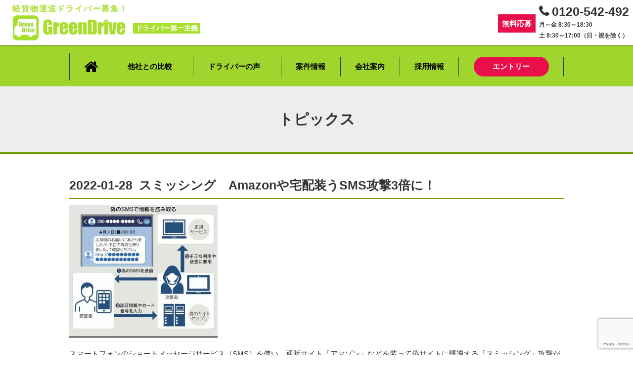

--- FILE ---
content_type: text/html; charset=UTF-8
request_url: https://gridra.com/news/8518/
body_size: 23636
content:
<!DOCTYPE html>
<html lang="ja">
<head>
<meta charset="utf-8">
<meta name="viewport" content="width=device-width, initial-scale=1.0, user-scalable=no">
<link rel="stylesheet" href="https://use.fontawesome.com/releases/v5.1.0/css/all.css" integrity="sha384-lKuwvrZot6UHsBSfcMvOkWwlCMgc0TaWr+30HWe3a4ltaBwTZhyTEggF5tJv8tbt" crossorigin="anonymous">
<meta name="format-detection" content="telephone=no">
<title>軽貨物運送ドライバー募集！東京、大阪の運送業で働くならグリーンドライブへ</title>
<meta name=“description” content="！軽貨物運送ドライバー募集！東京、大阪の運送業で働くならグリーンドライブへ 、軽貨物、運送業、配送業に関するお仕事はグリーンドライブにお任せください。東京、大阪、全国に営業所があり幅広く対応します。定期配送、緊急配送も承っています。"/>
<link rel="shortcut icon" href="https://gridra.com/prg/wp-content/uploads/2020/10/favicon.jpg" sizes="180×180">
<link rel="apple-touch-icon" href="https://gridra.com/prg/wp-content/uploads/2020/10/favicon.jpg" sizes="180×180">
<!-- Google Tag Manager --> 
<script>(function(w,d,s,l,i){w[l]=w[l]||[];w[l].push({'gtm.start':
new Date().getTime(),event:'gtm.js'});var f=d.getElementsByTagName(s)[0],
j=d.createElement(s),dl=l!='dataLayer'?'&l='+l:'';j.async=true;j.src=
'https://www.googletagmanager.com/gtm.js?id='+i+dl;f.parentNode.insertBefore(j,f);
})(window,document,'script','dataLayer','GTM-NDLKMVF');</script> 
<!-- End Google Tag Manager -->
<link rel='stylesheet' id='wp-block-library-css'  href='https://gridra.com/prg/wp-includes/css/dist/block-library/style.min.css' type='text/css' media='all' />
<link rel='stylesheet' id='style-css'  href='https://gridra.com/prg/wp-content/themes/greendrive201801/style.css' type='text/css' media='all' />
<link rel='stylesheet' id='fontawesome-css'  href='https://gridra.com/prg/wp-content/themes/greendrive201801/css/font-awesome.min.css' type='text/css' media='all' />
<link rel='prev' title='SBSが15拠点新設' href='https://gridra.com/news/8514/' />
<link rel='next' title='JR東日本／駅宅配物流拠点　ラストワンマイル配送へ' href='https://gridra.com/news/8521/' />
<link rel="canonical" href="https://gridra.com/news/8518/" />
<link rel='shortlink' href='https://gridra.com/?p=8518' />

	<style id="zeno-font-resizer" type="text/css">
		p.zeno_font_resizer .screen-reader-text {
			border: 0;
			clip: rect(1px, 1px, 1px, 1px);
			clip-path: inset(50%);
			height: 1px;
			margin: -1px;
			overflow: hidden;
			padding: 0;
			position: absolute;
			width: 1px;
			word-wrap: normal !important;
		}
	</style>
	<script type='text/javascript'>
window.__lo_site_id = 149594;

	(function() {
		var wa = document.createElement('script'); wa.type = 'text/javascript'; wa.async = true;
		wa.src = 'https://d10lpsik1i8c69.cloudfront.net/w.js';
		var s = document.getElementsByTagName('script')[0]; s.parentNode.insertBefore(wa, s);
	  })();
	</script>
</head>
<body>
<!-- Google Tag Manager (noscript) -->
<noscript>
<iframe src="https://www.googletagmanager.com/ns.html?id=GTM-NDLKMVF"
height="0" width="0" style="display:none;visibility:hidden"></iframe>
</noscript>
<!-- End Google Tag Manager (noscript) -->

<header>
  <div id="p-Hdr" class="u-ai--c u-d--flex u-jc--fe">
    <div class="c-Row u-ai--c head-logo"> 
		<a href="https://gridra.com" class="c-Link--opacity">
		<h2>軽貨物運送ドライバー募集！</h2>
		<img src="https://gridra.com/img/common/logo.png" alt="GreenDrive株式会社"></a>
        <span>ドライバー第一主義</span>
    </div>
	
    <div id="p-Hdr__Contact--pc" class="u-fw--b u-jc--sb">
		<div class="header-entry__btn">
		<a href="https://gridra.com/entry/">無料応募</a>
		</div>
      <div class="c-Row u-ai--c  u-p--xs"><!--<span class="u-bgc--a9de2e u-col--000 u-mr--xs u-p--xs u-ws--nowrap">採用窓口</span>-->
        <div> <span class="c-Icon--tel u-ff--fontAwesome u-fz--l u-lh--s u-ws--nowrap">0120-542-492</span><br />
          <span class="u-fz--xs u-ws--nowrap">月～金 8:30～18:30　<br>土 8:30～17:00（日・祝を除く）</span> </div>
      </div>
      <!--
      <a href="https://gridra.com/contact/" id="p-Hdr__contact" class="c-Icon--envelop c-Link--opacity u-bgc--709b00 u-col--fff u-ff--fontAwesome u-p--xs u-ta--c"><span class="u-ws--nowrap">お問い合わせ</span></a>
--> 
    </div>
    <div class="btn-sp__entry"><a href="https://gridra.com/entry/">無料応募</a></div>
    <a href="tel:0120542492" id="p-Hdr__contact--sp" class="u-col--000 u-ff--fontAwesome" onclick="gtag('event', 'tel', { 'event_category': 'click', 'event_label': 'head', 'value': 1 });"></a> <span id="p-Hdr__menu--sp" class="u-ff--fontAwesome"></span> </div>
  <div class="u-d--onSmallWidth">
    <nav class="u-fw--b">
      <ul id="p-Nav--gnav">
        <li class="l-wrap p-Nav--gnav__items u-bdt--n u-bdr--n u-bdbw--1 u-bdl--n u-bds--s u-bdc--ededed"><a href="https://gridra.com"               class="l-container p-Nav--gnav__item u-d--block u-py--s"><span class="c-Icon--playCircle u-ai--c u-col--000 u-d--flex u-ff--fontAwesome u-fw--b u-jc--sb"><span>トップ</span></span></a></li>
        <li class="l-wrap p-Nav--gnav__items u-bdt--n u-bdr--n u-bdbw--1 u-bdl--n u-bds--s u-bdc--ededed"><a href="https://gridra.com/entry/"        class="l-container p-Nav--gnav__item u-d--block u-py--s"><span class="c-Icon--playCircle u-ai--c u-col--000 u-d--flex u-ff--fontAwesome u-fw--b u-jc--sb"><span>エントリー</span></span></a></li>
        <li class="l-wrap p-Nav--gnav__items u-bdt--n u-bdr--n u-bdbw--1 u-bdl--n u-bds--s u-bdc--ededed"><a href="https://gridra.com/recruit/"      class="l-container p-Nav--gnav__item u-d--block u-py--s"><span class="c-Icon--playCircle u-ai--c u-col--000 u-d--flex u-ff--fontAwesome u-fw--b u-jc--sb"><span>採用情報</span></span></a></li>
        <li class="l-wrap p-Nav--gnav__items u-bdt--n u-bdr--n u-bdbw--1 u-bdl--n u-bds--s u-bdc--ededed"><a href="https://gridra.com/comparison/"      class="l-container p-Nav--gnav__item u-d--block u-py--s"><span class="c-Icon--playCircle u-ai--c u-col--000 u-d--flex u-ff--fontAwesome u-fw--b u-jc--sb"><span>他社との比較</span></span></a></li>
        <li class="l-wrap p-Nav--gnav__items u-bdt--n u-bdr--n u-bdbw--1 u-bdl--n u-bds--s u-bdc--ededed"><a href="https://gridra.com/voice/"        class="l-container p-Nav--gnav__item u-d--block u-py--s"><span class="c-Icon--playCircle u-ai--c u-col--000 u-d--flex u-ff--fontAwesome u-fw--b u-jc--sb"><span>ドライバーの声</span></span></a></li>
        <li class="l-wrap p-Nav--gnav__items u-bdt--n u-bdr--n u-bdbw--1 u-bdl--n u-bds--s u-bdc--ededed"><a href="https://gridra.com/longinterview/" class="l-container p-Nav--gnav__item u-d--block u-py--s"><span class="c-Icon--playCircle u-ai--c u-col--000 u-d--flex u-ff--fontAwesome u-fw--b u-jc--sb"><span>ロングインタビュー</span></span></a></li>
        <li class="l-wrap p-Nav--gnav__items u-bdt--n u-bdr--n u-bdbw--1 u-bdl--n u-bds--s u-bdc--ededed"><a href="https://gridra.com/ranking-takuhai/" class="l-container p-Nav--gnav__item u-d--block u-py--s"><span class="c-Icon--playCircle u-ai--c u-col--000 u-d--flex u-ff--fontAwesome u-fw--b u-jc--sb"><span>売上ランキング</span></span></a></li>
        <li class="l-wrap p-Nav--gnav__items u-bdt--n u-bdr--n u-bdbw--1 u-bdl--n u-bds--s u-bdc--ededed"><a href="https://gridra.com/job/"          class="l-container p-Nav--gnav__item u-d--block u-py--s"><span class="c-Icon--playCircle u-ai--c u-col--000 u-d--flex u-ff--fontAwesome u-fw--b u-jc--sb"><span>案件情報</span></span></a></li>
        <li class="l-wrap p-Nav--gnav__items u-bdt--n u-bdr--n u-bdbw--1 u-bdl--n u-bds--s u-bdc--ededed"><a href="https://gridra.com/company/"      class="l-container p-Nav--gnav__item u-d--block u-py--s"><span class="c-Icon--playCircle u-ai--c u-col--000 u-d--flex u-ff--fontAwesome u-fw--b u-jc--sb"><span>会社案内</span></span></a></li>
<!--         <li class="l-wrap p-Nav--gnav__items u-bdt--n u-bdr--n u-bdbw--1 u-bdl--n u-bds--s u-bdc--ededed"><a href="https://gridra.com/news/"         class="l-container p-Nav--gnav__item u-d--block u-py--s"><span class="c-Icon--playCircle u-ai--c u-col--000 u-d--flex u-ff--fontAwesome u-fw--b u-jc--sb"><span>トピックス</span></span></a></li> -->
      </ul>
    </nav>
  </div>
    <div id="js-header" class="u-d--onLargeWidth u-w--100p u-z--10">
    <nav class="l-wrap u-bdtw--2 u-bdr--n u-bdb--n u-bdl--n u-bdc--709b00 u-bds--s u-bgc--a0d52e u-fw--b">
      <ul id="p-Nav--gnav" class="l-container c-Row u-ai--c u-fw--b u-jc--sb u-ta--c">
        <li class="p-Nav--gnav__items u-fx--1-1-a"><a href="https://gridra.com"  class="p-Nav--gnav__item u-d--block u-lh--s u-my--xs u-py--xs"><span class="u-ai--c u-col--000 u-d--flex u-fz--xl u-jc--c"><i class="fa fa-home" aria-hidden="true"></i></a></li>
        <li class="p-Nav--gnav__items u-fx--1-1-a u-pos--r"> <a href="https://gridra.com/comparison/"   class="u-d--block u-lh--s u-my--xs"> <span class="p-Nav--gnav__item u-d--block u-lh--s u-my--xs u-py--xs"><span class="p-Nav--gnav__word u-ai--c u-col--000 u-d--flex u-ff--fontAwesome u-jc--c"><span>他社との比較</span></span></span> </a>
        </li>
        <li class="js-Nav p-Nav--gnav__items u-fx--1-1-a u-pos--r"> <a href="https://gridra.com/voice/"   class="u-d--block u-lh--s u-my--xs"> <span class="p-Nav--gnav__item u-d--block u-lh--s u-my--xs u-py--xs"><span class="p-Nav--gnav__word u-ai--c u-col--000 u-d--flex u-ff--fontAwesome u-jc--c"><span>ドライバーの声</span></span></span> </a>
          <ul class="p-Nav--gnav__sub u-bgc--fff u-pos--a u-w--100p u-z--10">
            <li class="u-bdt--n u-bdr--n u-bdbw--1 u-bdl--n u-bds--s u-bdc--ededed"><a href="https://gridra.com/ranking-takuhai/" class="u-d--block u-lh--s u-py--s"><span class="p-Nav--gnav__word u-ai--c u-col--000 u-d--flex u-ff--fontAwesome u-jc--c">売上ランキング</span></a></li>
            <li class="u-bdt--n u-bdr--n u-bdbw--1 u-bdl--n u-bds--s u-bdc--ededed"><a href="https://gridra.com/longinterview/" class="u-d--block u-lh--s u-py--s"><span class="p-Nav--gnav__word u-ai--c u-col--000 u-d--flex u-ff--fontAwesome u-jc--c">ロングインタビュー</span></a></li>
          </ul>
        </li>
        <li class="p-Nav--gnav__items u-fx--1-1-a"><a href="https://gridra.com/job/"     class="p-Nav--gnav__item u-d--block u-lh--s u-my--xs u-py--xs"><span class="p-Nav--gnav__word u-ai--c u-col--000 u-d--flex u-ff--fontAwesome u-jc--c">案件情報</span></a></li>
        <li class="p-Nav--gnav__items u-fx--1-1-a"><a href="https://gridra.com/company/"   class="p-Nav--gnav__item u-d--block u-lh--s u-my--xs u-py--xs"><span class="p-Nav--gnav__word u-ai--c u-col--000 u-d--flex u-ff--fontAwesome u-jc--c">会社案内</span></a></li>
		   <li class="p-Nav--gnav__items u-fx--1-1-a"><a href="https://gridra.com/recruit/"   class="p-Nav--gnav__item u-d--block u-lh--s u-my--xs u-py--xs"><span class="p-Nav--gnav__word u-ai--c u-col--000 u-d--flex u-ff--fontAwesome u-jc--c">採用情報</span></a></li>
        <li class="p-Nav--gnav__items u-fx--1-1-a"><a href="https://gridra.com/entry/"   class="c-Link--opacity p-Nav--gnav__item u-d--block u-lh--s u-my--xs"><span class="p-Nav--gnav__btn  u-ai--c u-bdrs--s u-bgc--e80f4b u-col--fff u-d--inlineFlex u-ff--fontAwesome u-jc--c u-px--m u-py--xs">エントリー</span></a></li>
      </ul>
    </nav>
  </div>
  </header>

<main>
<h1 class="l-wrap u-bdt--n u-bdr--n u-bdbw--2 u-bdl--n u-bdc--709b00 u-bds--s u-bgc--ededed u-py--l u-ta--c"><span class="l-container u-fz--xl">トピックス</span></h1>

  <section class="l-wrap u-bdtw--2 u-bdr--n u-bdb--n u-bdl--n u-bdc--709b00 u-bds--s">
    <div class="l-container">
              <article class="u-py--xs">
          <h1 class="u-bdt--n u-bdr--n u-bdbw--2 u-bdl--n u-bdc--709b00 u-bds--s u-fz--l u-mt--m u-pb--xs"><span class="u-mr--xs">2022-01-28</span>スミッシング　Amazonや宅配装うSMS攻撃3倍に！</h1>
          <div class="u-mt--xs">
            <img class="alignnone size-medium wp-image-8519" src="https://gridra.com/prg/wp-content/uploads/2022/02/0128aj-300x268.jpg" alt="" width="300" height="268" /><br />
<br />
スマートフォンのショートメッセージサービス（SMS）を使い、通販サイト「アマゾン」などを装って偽サイトに誘導する「スミッシング」攻撃が拡大している。<br />
2021年の検知数は20年比3.1倍で端末を乗っ取るマルウエア（悪意のあるプログラム）を仕込む悪質な攻撃も目立つ。<br />
NTTドコモなどは対策ツールを導入するようユーザーに呼びかけている。<br />
「お荷物のお届けにあがりましたが、不在の為持ち帰りました。ご確認ください」。<br />
スミッシングは、スマホ利用者の電話番号宛てにこんなSMSを送り、そこに書かれた偽サイトのURLをクリックさせる攻撃だ。<br />
アマゾンによる支払い方法の変更や宅配業者の不在通知、通信事業者からの本人確認依頼などの文面を装い、IDやパスワード、クレジットカード番号を窃取する。<br />
攻撃者はその情報を使い、被害者になりすまして不正利用や不正送金を行う。<br />
近年は新型コロナウイルス禍に関連した「自治体からのワクチン接種案内」「特別定額給付金の申請」など、受け手に信じこませるよう内容が巧妙になっている。          </div>
        </article>
        <hr />

        <!-- ▼ PAGENAVI START ▼ -->
        <ul id="p-Nav--pagenavi"><li class="pagenavi__items"><a href="https://gridra.com/news/8514/" rel="prev">前の記事へ</a></li><li id="pagenavi--single__items--category" class="pagenavi__items"><a href="https://gridra.com/news/">一覧へ戻る</a></li><li class="pagenavi__items"><a href="https://gridra.com/news/8521/" rel="next">次の記事へ</a></li></ul>      <!-- ▲ PAGENAVI END ▲ -->
    </div>
  </section>
</main>

<footer>
  
    <section id="p-Panel--pageEntry" class="l-wrap u-bgz--cv u-mt--xl u-py--xl">
      <div id="p-Panel--pageEntry__inner" class="l-container u-p--s u-bgr--n u-bgp--t">
        <h1 id="p-Panel--pageEntry__heading" class="u-ai--c u-d--flex u-fz--xl u-jc--c u-ta--c">グリーンドライブのグループ企業は日本全国にあります！</h1>

        <!-- <h2 id="p-Panel--pageEntry__subHeading" class="u-fz--xl u-ta--c">募集要項</h1>
        <p class="u-fw--b u-mt--xs u-ta--c">未経験者歓迎！お気軽にご応募ください！皆様のご応募、お待ちしております！</p> -->
        <div class="u-bgc--000 u-col--fff u-mt--s u-pt--xs u-px--s u-pb--s">
          <h2 class="u-bdt--n u-bdr--n u-bdbw--1 u-bdl--n u-bds--s u-fz--l u-py--xs u-ta--c">軽貨物配送ドライバー</h2>
          <div id="p-List--topEntry" class="c-Row u-fxw--wrap">
            <dl class="c-List--colon u-d--flex u-fw--b">
              <dt>エリア</dt>
              <dd>東京都、神奈川県、千葉県、埼玉県、北海道、新潟県、富山県、石川県、愛知県、大阪府、福岡県など</dd>
            </dl>
            <dl class="c-List--colon u-d--flex u-fw--b">
              <dt>募集条件</dt>
              <dd>要普通自動車免許（AT限定可）、20代～70代くらいまで</dd>
            </dl>
            <dl class="c-List--colon u-d--flex u-fw--b">
              <dt>雇用形態</dt>
              <dd>委託ドライバー</dd>
            </dl>
            <dl class="c-List--colon u-d--flex u-fw--b">
              <dt>休日</dt>
              <dd>シフト制</dd>
            </dl>
            <dl class="c-List--colon u-d--flex u-fw--b">
              <dt>備考</dt>
              <dd>研修あり</dd>
            </dl>
          </div>

          <h3 class="u-bgc--a0d52e u-col--000 u-mt--s u-fw--b u-fz--l u-mt--s u-p--xs u-ta--c">こんな方はぜひ！</h3>
          <p class="u-bgc--ededed u-col--000 u-fw--b u-p--xs">車の運転が好きな方、とにかくたくさん稼ぎたい方、70歳のドライバーも所属しておりますので、年齢を重ねても稼げます！</p>
          <p class="u-mt--s u-ta--c">※採用希望者の様々な諸事情については考慮・ご相談を承ります。どうぞお気軽にご相談ください。</p>
       <div class="footer_tel_btn">
				<a href="tel:0120542492">TEL：0120-542-492</a>
			</div>
			<div class="footer_tel_btn"><a href="https://gridra.com/entry/">無料応募はこちら</a>
          </div>
        </div>
      </div>
    </section>
    <small class="u-bgc--000 u-col--fff u-d--block u-ta--c">Copyright c Green Drive Co., Ltd. All rights reserved</small>
  
  <nav id="js-menuWrap" class="p-NavHdr">
    <ul id="js-menu" class="p-NavHdr__list">
      <li class="p-NavHdr__list--tel"><a class="p-NavHdr__item p-NavHdr__item--tel" href="tel:0120542492" onclick="gtag('event', 'tel', { 'event_category': 'click', 'event_label': 'footer', 'value': 1 });"><img src="https://gridra.com/prg/wp-content/themes/greendrive201801/images/ftr_tel.png" /></a></li>
      <li class="p-NavHdr__list--entry"><a class="p-NavHdr__item p-NavHdr__item--entry" href="https://gridra.com/entry/"><img src="https://gridra.com/prg/wp-content/themes/greendrive201801/images/ftr_mail.png" /></a></li>
      <li class="p-NavHdr__list--line"><a class="p-NavHdr__item p-NavHdr__item--line" href="https://line.me/R/ti/p/%40mkz2433d" target="_blank"><img src="https://gridra.com/prg/wp-content/themes/greendrive201801/images/ftr_line.jpg" /></a></li>
      <li class="p-NavHdr__list--menu"><span id="js-dropdown" class="p-NavHdr__item p-NavHdr__item--gnav"><img src="https://gridra.com/prg/wp-content/themes/greendrive201801/images/ftr_menu.png" /></span></li>
    </ul>
    <ul class="p-NavHdr--dropdown">
      <li><a class="p-NavHdr--dropdown__item c-Icon--playCircle" href="https://gridra.com"><span class="p-NavHdr--dropdown__item__inner u-col--000">TOP</span></a></li>
<!--       <li><a class="p-NavHdr--dropdown__item c-Icon--playCircle" href="https://gridra.com/news/"><span class="p-NavHdr--dropdown__item__inner u-col--000">トピックス</span></a></li> -->
      <li><a class="p-NavHdr--dropdown__item c-Icon--playCircle" href="https://gridra.com/job/"><span class="p-NavHdr--dropdown__item__inner u-col--000">案件情報</span></a></li>
      <li><a class="p-NavHdr--dropdown__item c-Icon--playCircle" href="https://gridra.com/voice/"><span class="p-NavHdr--dropdown__item__inner u-col--000">ドライバーの声</span></a></li>
      <li><a class="p-NavHdr--dropdown__item c-Icon--playCircle" href="https://gridra.com/longinterview/"><span class="p-NavHdr--dropdown__item__inner u-col--000">ロングインタビュー</span></a></li>
      <li><a class="p-NavHdr--dropdown__item c-Icon--playCircle" href="https://gridra.com/ranking-takuhai/"><span class="p-NavHdr--dropdown__item__inner u-col--000">売上ランキング</span></a></li>
      <li><a class="p-NavHdr--dropdown__item c-Icon--playCircle" href="https://gridra.com/recruit/"><span class="p-NavHdr--dropdown__item__inner u-col--000">採用情報</span></a></li>
      <li><a class="p-NavHdr--dropdown__item c-Icon--playCircle" href="https://gridra.com/company/"><span class="p-NavHdr--dropdown__item__inner u-col--000">会社概要</span></a></li>
      <li><a class="p-NavHdr--dropdown__item c-Icon--playCircle" href="https://gridra.com/introduction/"><span class="p-NavHdr--dropdown__item__inner u-col--000">代表挨拶</span></a></li>
      <li><a class="p-NavHdr--dropdown__item c-Icon--playCircle" href="https://gridra.com/partner/"><span class="p-NavHdr--dropdown__item__inner u-col--000">協力会社</span></a></li>
      <li><a class="p-NavHdr--dropdown__item c-Icon--playCircle" href="https://gridra.com/entry/"><span class="p-NavHdr--dropdown__item__inner u-col--000">エントリー</span></a></li>
<!--      <li><a class="p-NavHdr--dropdown__item c-Icon--playCircle" href="https://gridra.com/contact/"><span class="p-NavHdr--dropdown__item__inner u-col--000">お問い合わせ</span></a></li>-->
    </ul>
  </nav>


</footer>
  <script type="text/javascript">
    document.addEventListener('wpcf7mailsent',function(event){
      if('15' == event.detail.contactFormId){
        ga('send','pageview','/contact/thanks.html');
      } else if('18' == event.detail.contactFormId){
        ga('send','pageview','/entry/thanks.html');
      }
    }, false );
  </script>
<script type='text/javascript' src='//ajax.googleapis.com/ajax/libs/jquery/3.2.1/jquery.min.js'></script>
<script type='text/javascript' src='https://gridra.com/prg/wp-content/plugins/zeno-font-resizer/js/js.cookie.js'></script>
<script type='text/javascript' src='https://gridra.com/prg/wp-content/plugins/zeno-font-resizer/js/jquery.fontsize.js'></script>
<script type='text/javascript' src='https://www.google.com/recaptcha/api.js?render=6LeaYi8qAAAAABRk8dmeeTOp85gjAyOYpTtLjyVr'></script>
<script type='text/javascript' src='https://gridra.com/prg/wp-content/themes/greendrive201801/js/fix.js'></script>
<script type='text/javascript' src='https://gridra.com/prg/wp-content/themes/greendrive201801/js/video.js'></script>
<script type='text/javascript' src='https://gridra.com/prg/wp-content/themes/greendrive201801/js/scrolltop.js'></script>
<script type='text/javascript' src='https://gridra.com/prg/wp-content/themes/greendrive201801/js/dropdown.js'></script>
<script type="text/javascript">
( function( grecaptcha, sitekey, actions ) {

	var wpcf7recaptcha = {

		execute: function( action ) {
			grecaptcha.execute(
				sitekey,
				{ action: action }
			).then( function( token ) {
				var forms = document.getElementsByTagName( 'form' );

				for ( var i = 0; i < forms.length; i++ ) {
					var fields = forms[ i ].getElementsByTagName( 'input' );

					for ( var j = 0; j < fields.length; j++ ) {
						var field = fields[ j ];

						if ( 'g-recaptcha-response' === field.getAttribute( 'name' ) ) {
							field.setAttribute( 'value', token );
							break;
						}
					}
				}
			} );
		},

		executeOnHomepage: function() {
			wpcf7recaptcha.execute( actions[ 'homepage' ] );
		},

		executeOnContactform: function() {
			wpcf7recaptcha.execute( actions[ 'contactform' ] );
		},

	};

	grecaptcha.ready(
		wpcf7recaptcha.executeOnHomepage
	);

	document.addEventListener( 'change',
		wpcf7recaptcha.executeOnContactform, false
	);

	document.addEventListener( 'wpcf7submit',
		wpcf7recaptcha.executeOnHomepage, false
	);

} )(
	grecaptcha,
	'6LeaYi8qAAAAABRk8dmeeTOp85gjAyOYpTtLjyVr',
	{"homepage":"homepage","contactform":"contactform"}
);
</script>
<script>
var menuHeight = $("#js-menuWrap").height() + 70;
var startPos = 0;

$(window).scroll(function(){
  var currentPos = $(this).scrollTop();
  if (currentPos > startPos) {
    if($(window).scrollTop() >= 80) {
      $("#js-menuWrap").css("bottom", "-" + menuHeight + "px");
    }
  } else {
    $("#js-menuWrap").css("bottom", 0 + "px");
  }
  startPos = currentPos;
});
</script>
<script>
$(function(){
    $("#js-dropdown").on("click", function() {
        $(".p-NavHdr--dropdown").slideToggle();
        $("p-NavHdr--dropdown").toggleClass("active");//追加部分
    });
    $(".js-submenu").on("click", function() {
        $(this).next(".p-NavHdr--sub__list").slideToggle();
        $(this).next(".p-NavHdr--sub__list").toggleClass("active");//追加部分
    });
});
</script>
</body>
</html>


--- FILE ---
content_type: text/html; charset=utf-8
request_url: https://www.google.com/recaptcha/api2/anchor?ar=1&k=6LeaYi8qAAAAABRk8dmeeTOp85gjAyOYpTtLjyVr&co=aHR0cHM6Ly9ncmlkcmEuY29tOjQ0Mw..&hl=en&v=N67nZn4AqZkNcbeMu4prBgzg&size=invisible&anchor-ms=20000&execute-ms=30000&cb=8cc124wcd4zr
body_size: 48399
content:
<!DOCTYPE HTML><html dir="ltr" lang="en"><head><meta http-equiv="Content-Type" content="text/html; charset=UTF-8">
<meta http-equiv="X-UA-Compatible" content="IE=edge">
<title>reCAPTCHA</title>
<style type="text/css">
/* cyrillic-ext */
@font-face {
  font-family: 'Roboto';
  font-style: normal;
  font-weight: 400;
  font-stretch: 100%;
  src: url(//fonts.gstatic.com/s/roboto/v48/KFO7CnqEu92Fr1ME7kSn66aGLdTylUAMa3GUBHMdazTgWw.woff2) format('woff2');
  unicode-range: U+0460-052F, U+1C80-1C8A, U+20B4, U+2DE0-2DFF, U+A640-A69F, U+FE2E-FE2F;
}
/* cyrillic */
@font-face {
  font-family: 'Roboto';
  font-style: normal;
  font-weight: 400;
  font-stretch: 100%;
  src: url(//fonts.gstatic.com/s/roboto/v48/KFO7CnqEu92Fr1ME7kSn66aGLdTylUAMa3iUBHMdazTgWw.woff2) format('woff2');
  unicode-range: U+0301, U+0400-045F, U+0490-0491, U+04B0-04B1, U+2116;
}
/* greek-ext */
@font-face {
  font-family: 'Roboto';
  font-style: normal;
  font-weight: 400;
  font-stretch: 100%;
  src: url(//fonts.gstatic.com/s/roboto/v48/KFO7CnqEu92Fr1ME7kSn66aGLdTylUAMa3CUBHMdazTgWw.woff2) format('woff2');
  unicode-range: U+1F00-1FFF;
}
/* greek */
@font-face {
  font-family: 'Roboto';
  font-style: normal;
  font-weight: 400;
  font-stretch: 100%;
  src: url(//fonts.gstatic.com/s/roboto/v48/KFO7CnqEu92Fr1ME7kSn66aGLdTylUAMa3-UBHMdazTgWw.woff2) format('woff2');
  unicode-range: U+0370-0377, U+037A-037F, U+0384-038A, U+038C, U+038E-03A1, U+03A3-03FF;
}
/* math */
@font-face {
  font-family: 'Roboto';
  font-style: normal;
  font-weight: 400;
  font-stretch: 100%;
  src: url(//fonts.gstatic.com/s/roboto/v48/KFO7CnqEu92Fr1ME7kSn66aGLdTylUAMawCUBHMdazTgWw.woff2) format('woff2');
  unicode-range: U+0302-0303, U+0305, U+0307-0308, U+0310, U+0312, U+0315, U+031A, U+0326-0327, U+032C, U+032F-0330, U+0332-0333, U+0338, U+033A, U+0346, U+034D, U+0391-03A1, U+03A3-03A9, U+03B1-03C9, U+03D1, U+03D5-03D6, U+03F0-03F1, U+03F4-03F5, U+2016-2017, U+2034-2038, U+203C, U+2040, U+2043, U+2047, U+2050, U+2057, U+205F, U+2070-2071, U+2074-208E, U+2090-209C, U+20D0-20DC, U+20E1, U+20E5-20EF, U+2100-2112, U+2114-2115, U+2117-2121, U+2123-214F, U+2190, U+2192, U+2194-21AE, U+21B0-21E5, U+21F1-21F2, U+21F4-2211, U+2213-2214, U+2216-22FF, U+2308-230B, U+2310, U+2319, U+231C-2321, U+2336-237A, U+237C, U+2395, U+239B-23B7, U+23D0, U+23DC-23E1, U+2474-2475, U+25AF, U+25B3, U+25B7, U+25BD, U+25C1, U+25CA, U+25CC, U+25FB, U+266D-266F, U+27C0-27FF, U+2900-2AFF, U+2B0E-2B11, U+2B30-2B4C, U+2BFE, U+3030, U+FF5B, U+FF5D, U+1D400-1D7FF, U+1EE00-1EEFF;
}
/* symbols */
@font-face {
  font-family: 'Roboto';
  font-style: normal;
  font-weight: 400;
  font-stretch: 100%;
  src: url(//fonts.gstatic.com/s/roboto/v48/KFO7CnqEu92Fr1ME7kSn66aGLdTylUAMaxKUBHMdazTgWw.woff2) format('woff2');
  unicode-range: U+0001-000C, U+000E-001F, U+007F-009F, U+20DD-20E0, U+20E2-20E4, U+2150-218F, U+2190, U+2192, U+2194-2199, U+21AF, U+21E6-21F0, U+21F3, U+2218-2219, U+2299, U+22C4-22C6, U+2300-243F, U+2440-244A, U+2460-24FF, U+25A0-27BF, U+2800-28FF, U+2921-2922, U+2981, U+29BF, U+29EB, U+2B00-2BFF, U+4DC0-4DFF, U+FFF9-FFFB, U+10140-1018E, U+10190-1019C, U+101A0, U+101D0-101FD, U+102E0-102FB, U+10E60-10E7E, U+1D2C0-1D2D3, U+1D2E0-1D37F, U+1F000-1F0FF, U+1F100-1F1AD, U+1F1E6-1F1FF, U+1F30D-1F30F, U+1F315, U+1F31C, U+1F31E, U+1F320-1F32C, U+1F336, U+1F378, U+1F37D, U+1F382, U+1F393-1F39F, U+1F3A7-1F3A8, U+1F3AC-1F3AF, U+1F3C2, U+1F3C4-1F3C6, U+1F3CA-1F3CE, U+1F3D4-1F3E0, U+1F3ED, U+1F3F1-1F3F3, U+1F3F5-1F3F7, U+1F408, U+1F415, U+1F41F, U+1F426, U+1F43F, U+1F441-1F442, U+1F444, U+1F446-1F449, U+1F44C-1F44E, U+1F453, U+1F46A, U+1F47D, U+1F4A3, U+1F4B0, U+1F4B3, U+1F4B9, U+1F4BB, U+1F4BF, U+1F4C8-1F4CB, U+1F4D6, U+1F4DA, U+1F4DF, U+1F4E3-1F4E6, U+1F4EA-1F4ED, U+1F4F7, U+1F4F9-1F4FB, U+1F4FD-1F4FE, U+1F503, U+1F507-1F50B, U+1F50D, U+1F512-1F513, U+1F53E-1F54A, U+1F54F-1F5FA, U+1F610, U+1F650-1F67F, U+1F687, U+1F68D, U+1F691, U+1F694, U+1F698, U+1F6AD, U+1F6B2, U+1F6B9-1F6BA, U+1F6BC, U+1F6C6-1F6CF, U+1F6D3-1F6D7, U+1F6E0-1F6EA, U+1F6F0-1F6F3, U+1F6F7-1F6FC, U+1F700-1F7FF, U+1F800-1F80B, U+1F810-1F847, U+1F850-1F859, U+1F860-1F887, U+1F890-1F8AD, U+1F8B0-1F8BB, U+1F8C0-1F8C1, U+1F900-1F90B, U+1F93B, U+1F946, U+1F984, U+1F996, U+1F9E9, U+1FA00-1FA6F, U+1FA70-1FA7C, U+1FA80-1FA89, U+1FA8F-1FAC6, U+1FACE-1FADC, U+1FADF-1FAE9, U+1FAF0-1FAF8, U+1FB00-1FBFF;
}
/* vietnamese */
@font-face {
  font-family: 'Roboto';
  font-style: normal;
  font-weight: 400;
  font-stretch: 100%;
  src: url(//fonts.gstatic.com/s/roboto/v48/KFO7CnqEu92Fr1ME7kSn66aGLdTylUAMa3OUBHMdazTgWw.woff2) format('woff2');
  unicode-range: U+0102-0103, U+0110-0111, U+0128-0129, U+0168-0169, U+01A0-01A1, U+01AF-01B0, U+0300-0301, U+0303-0304, U+0308-0309, U+0323, U+0329, U+1EA0-1EF9, U+20AB;
}
/* latin-ext */
@font-face {
  font-family: 'Roboto';
  font-style: normal;
  font-weight: 400;
  font-stretch: 100%;
  src: url(//fonts.gstatic.com/s/roboto/v48/KFO7CnqEu92Fr1ME7kSn66aGLdTylUAMa3KUBHMdazTgWw.woff2) format('woff2');
  unicode-range: U+0100-02BA, U+02BD-02C5, U+02C7-02CC, U+02CE-02D7, U+02DD-02FF, U+0304, U+0308, U+0329, U+1D00-1DBF, U+1E00-1E9F, U+1EF2-1EFF, U+2020, U+20A0-20AB, U+20AD-20C0, U+2113, U+2C60-2C7F, U+A720-A7FF;
}
/* latin */
@font-face {
  font-family: 'Roboto';
  font-style: normal;
  font-weight: 400;
  font-stretch: 100%;
  src: url(//fonts.gstatic.com/s/roboto/v48/KFO7CnqEu92Fr1ME7kSn66aGLdTylUAMa3yUBHMdazQ.woff2) format('woff2');
  unicode-range: U+0000-00FF, U+0131, U+0152-0153, U+02BB-02BC, U+02C6, U+02DA, U+02DC, U+0304, U+0308, U+0329, U+2000-206F, U+20AC, U+2122, U+2191, U+2193, U+2212, U+2215, U+FEFF, U+FFFD;
}
/* cyrillic-ext */
@font-face {
  font-family: 'Roboto';
  font-style: normal;
  font-weight: 500;
  font-stretch: 100%;
  src: url(//fonts.gstatic.com/s/roboto/v48/KFO7CnqEu92Fr1ME7kSn66aGLdTylUAMa3GUBHMdazTgWw.woff2) format('woff2');
  unicode-range: U+0460-052F, U+1C80-1C8A, U+20B4, U+2DE0-2DFF, U+A640-A69F, U+FE2E-FE2F;
}
/* cyrillic */
@font-face {
  font-family: 'Roboto';
  font-style: normal;
  font-weight: 500;
  font-stretch: 100%;
  src: url(//fonts.gstatic.com/s/roboto/v48/KFO7CnqEu92Fr1ME7kSn66aGLdTylUAMa3iUBHMdazTgWw.woff2) format('woff2');
  unicode-range: U+0301, U+0400-045F, U+0490-0491, U+04B0-04B1, U+2116;
}
/* greek-ext */
@font-face {
  font-family: 'Roboto';
  font-style: normal;
  font-weight: 500;
  font-stretch: 100%;
  src: url(//fonts.gstatic.com/s/roboto/v48/KFO7CnqEu92Fr1ME7kSn66aGLdTylUAMa3CUBHMdazTgWw.woff2) format('woff2');
  unicode-range: U+1F00-1FFF;
}
/* greek */
@font-face {
  font-family: 'Roboto';
  font-style: normal;
  font-weight: 500;
  font-stretch: 100%;
  src: url(//fonts.gstatic.com/s/roboto/v48/KFO7CnqEu92Fr1ME7kSn66aGLdTylUAMa3-UBHMdazTgWw.woff2) format('woff2');
  unicode-range: U+0370-0377, U+037A-037F, U+0384-038A, U+038C, U+038E-03A1, U+03A3-03FF;
}
/* math */
@font-face {
  font-family: 'Roboto';
  font-style: normal;
  font-weight: 500;
  font-stretch: 100%;
  src: url(//fonts.gstatic.com/s/roboto/v48/KFO7CnqEu92Fr1ME7kSn66aGLdTylUAMawCUBHMdazTgWw.woff2) format('woff2');
  unicode-range: U+0302-0303, U+0305, U+0307-0308, U+0310, U+0312, U+0315, U+031A, U+0326-0327, U+032C, U+032F-0330, U+0332-0333, U+0338, U+033A, U+0346, U+034D, U+0391-03A1, U+03A3-03A9, U+03B1-03C9, U+03D1, U+03D5-03D6, U+03F0-03F1, U+03F4-03F5, U+2016-2017, U+2034-2038, U+203C, U+2040, U+2043, U+2047, U+2050, U+2057, U+205F, U+2070-2071, U+2074-208E, U+2090-209C, U+20D0-20DC, U+20E1, U+20E5-20EF, U+2100-2112, U+2114-2115, U+2117-2121, U+2123-214F, U+2190, U+2192, U+2194-21AE, U+21B0-21E5, U+21F1-21F2, U+21F4-2211, U+2213-2214, U+2216-22FF, U+2308-230B, U+2310, U+2319, U+231C-2321, U+2336-237A, U+237C, U+2395, U+239B-23B7, U+23D0, U+23DC-23E1, U+2474-2475, U+25AF, U+25B3, U+25B7, U+25BD, U+25C1, U+25CA, U+25CC, U+25FB, U+266D-266F, U+27C0-27FF, U+2900-2AFF, U+2B0E-2B11, U+2B30-2B4C, U+2BFE, U+3030, U+FF5B, U+FF5D, U+1D400-1D7FF, U+1EE00-1EEFF;
}
/* symbols */
@font-face {
  font-family: 'Roboto';
  font-style: normal;
  font-weight: 500;
  font-stretch: 100%;
  src: url(//fonts.gstatic.com/s/roboto/v48/KFO7CnqEu92Fr1ME7kSn66aGLdTylUAMaxKUBHMdazTgWw.woff2) format('woff2');
  unicode-range: U+0001-000C, U+000E-001F, U+007F-009F, U+20DD-20E0, U+20E2-20E4, U+2150-218F, U+2190, U+2192, U+2194-2199, U+21AF, U+21E6-21F0, U+21F3, U+2218-2219, U+2299, U+22C4-22C6, U+2300-243F, U+2440-244A, U+2460-24FF, U+25A0-27BF, U+2800-28FF, U+2921-2922, U+2981, U+29BF, U+29EB, U+2B00-2BFF, U+4DC0-4DFF, U+FFF9-FFFB, U+10140-1018E, U+10190-1019C, U+101A0, U+101D0-101FD, U+102E0-102FB, U+10E60-10E7E, U+1D2C0-1D2D3, U+1D2E0-1D37F, U+1F000-1F0FF, U+1F100-1F1AD, U+1F1E6-1F1FF, U+1F30D-1F30F, U+1F315, U+1F31C, U+1F31E, U+1F320-1F32C, U+1F336, U+1F378, U+1F37D, U+1F382, U+1F393-1F39F, U+1F3A7-1F3A8, U+1F3AC-1F3AF, U+1F3C2, U+1F3C4-1F3C6, U+1F3CA-1F3CE, U+1F3D4-1F3E0, U+1F3ED, U+1F3F1-1F3F3, U+1F3F5-1F3F7, U+1F408, U+1F415, U+1F41F, U+1F426, U+1F43F, U+1F441-1F442, U+1F444, U+1F446-1F449, U+1F44C-1F44E, U+1F453, U+1F46A, U+1F47D, U+1F4A3, U+1F4B0, U+1F4B3, U+1F4B9, U+1F4BB, U+1F4BF, U+1F4C8-1F4CB, U+1F4D6, U+1F4DA, U+1F4DF, U+1F4E3-1F4E6, U+1F4EA-1F4ED, U+1F4F7, U+1F4F9-1F4FB, U+1F4FD-1F4FE, U+1F503, U+1F507-1F50B, U+1F50D, U+1F512-1F513, U+1F53E-1F54A, U+1F54F-1F5FA, U+1F610, U+1F650-1F67F, U+1F687, U+1F68D, U+1F691, U+1F694, U+1F698, U+1F6AD, U+1F6B2, U+1F6B9-1F6BA, U+1F6BC, U+1F6C6-1F6CF, U+1F6D3-1F6D7, U+1F6E0-1F6EA, U+1F6F0-1F6F3, U+1F6F7-1F6FC, U+1F700-1F7FF, U+1F800-1F80B, U+1F810-1F847, U+1F850-1F859, U+1F860-1F887, U+1F890-1F8AD, U+1F8B0-1F8BB, U+1F8C0-1F8C1, U+1F900-1F90B, U+1F93B, U+1F946, U+1F984, U+1F996, U+1F9E9, U+1FA00-1FA6F, U+1FA70-1FA7C, U+1FA80-1FA89, U+1FA8F-1FAC6, U+1FACE-1FADC, U+1FADF-1FAE9, U+1FAF0-1FAF8, U+1FB00-1FBFF;
}
/* vietnamese */
@font-face {
  font-family: 'Roboto';
  font-style: normal;
  font-weight: 500;
  font-stretch: 100%;
  src: url(//fonts.gstatic.com/s/roboto/v48/KFO7CnqEu92Fr1ME7kSn66aGLdTylUAMa3OUBHMdazTgWw.woff2) format('woff2');
  unicode-range: U+0102-0103, U+0110-0111, U+0128-0129, U+0168-0169, U+01A0-01A1, U+01AF-01B0, U+0300-0301, U+0303-0304, U+0308-0309, U+0323, U+0329, U+1EA0-1EF9, U+20AB;
}
/* latin-ext */
@font-face {
  font-family: 'Roboto';
  font-style: normal;
  font-weight: 500;
  font-stretch: 100%;
  src: url(//fonts.gstatic.com/s/roboto/v48/KFO7CnqEu92Fr1ME7kSn66aGLdTylUAMa3KUBHMdazTgWw.woff2) format('woff2');
  unicode-range: U+0100-02BA, U+02BD-02C5, U+02C7-02CC, U+02CE-02D7, U+02DD-02FF, U+0304, U+0308, U+0329, U+1D00-1DBF, U+1E00-1E9F, U+1EF2-1EFF, U+2020, U+20A0-20AB, U+20AD-20C0, U+2113, U+2C60-2C7F, U+A720-A7FF;
}
/* latin */
@font-face {
  font-family: 'Roboto';
  font-style: normal;
  font-weight: 500;
  font-stretch: 100%;
  src: url(//fonts.gstatic.com/s/roboto/v48/KFO7CnqEu92Fr1ME7kSn66aGLdTylUAMa3yUBHMdazQ.woff2) format('woff2');
  unicode-range: U+0000-00FF, U+0131, U+0152-0153, U+02BB-02BC, U+02C6, U+02DA, U+02DC, U+0304, U+0308, U+0329, U+2000-206F, U+20AC, U+2122, U+2191, U+2193, U+2212, U+2215, U+FEFF, U+FFFD;
}
/* cyrillic-ext */
@font-face {
  font-family: 'Roboto';
  font-style: normal;
  font-weight: 900;
  font-stretch: 100%;
  src: url(//fonts.gstatic.com/s/roboto/v48/KFO7CnqEu92Fr1ME7kSn66aGLdTylUAMa3GUBHMdazTgWw.woff2) format('woff2');
  unicode-range: U+0460-052F, U+1C80-1C8A, U+20B4, U+2DE0-2DFF, U+A640-A69F, U+FE2E-FE2F;
}
/* cyrillic */
@font-face {
  font-family: 'Roboto';
  font-style: normal;
  font-weight: 900;
  font-stretch: 100%;
  src: url(//fonts.gstatic.com/s/roboto/v48/KFO7CnqEu92Fr1ME7kSn66aGLdTylUAMa3iUBHMdazTgWw.woff2) format('woff2');
  unicode-range: U+0301, U+0400-045F, U+0490-0491, U+04B0-04B1, U+2116;
}
/* greek-ext */
@font-face {
  font-family: 'Roboto';
  font-style: normal;
  font-weight: 900;
  font-stretch: 100%;
  src: url(//fonts.gstatic.com/s/roboto/v48/KFO7CnqEu92Fr1ME7kSn66aGLdTylUAMa3CUBHMdazTgWw.woff2) format('woff2');
  unicode-range: U+1F00-1FFF;
}
/* greek */
@font-face {
  font-family: 'Roboto';
  font-style: normal;
  font-weight: 900;
  font-stretch: 100%;
  src: url(//fonts.gstatic.com/s/roboto/v48/KFO7CnqEu92Fr1ME7kSn66aGLdTylUAMa3-UBHMdazTgWw.woff2) format('woff2');
  unicode-range: U+0370-0377, U+037A-037F, U+0384-038A, U+038C, U+038E-03A1, U+03A3-03FF;
}
/* math */
@font-face {
  font-family: 'Roboto';
  font-style: normal;
  font-weight: 900;
  font-stretch: 100%;
  src: url(//fonts.gstatic.com/s/roboto/v48/KFO7CnqEu92Fr1ME7kSn66aGLdTylUAMawCUBHMdazTgWw.woff2) format('woff2');
  unicode-range: U+0302-0303, U+0305, U+0307-0308, U+0310, U+0312, U+0315, U+031A, U+0326-0327, U+032C, U+032F-0330, U+0332-0333, U+0338, U+033A, U+0346, U+034D, U+0391-03A1, U+03A3-03A9, U+03B1-03C9, U+03D1, U+03D5-03D6, U+03F0-03F1, U+03F4-03F5, U+2016-2017, U+2034-2038, U+203C, U+2040, U+2043, U+2047, U+2050, U+2057, U+205F, U+2070-2071, U+2074-208E, U+2090-209C, U+20D0-20DC, U+20E1, U+20E5-20EF, U+2100-2112, U+2114-2115, U+2117-2121, U+2123-214F, U+2190, U+2192, U+2194-21AE, U+21B0-21E5, U+21F1-21F2, U+21F4-2211, U+2213-2214, U+2216-22FF, U+2308-230B, U+2310, U+2319, U+231C-2321, U+2336-237A, U+237C, U+2395, U+239B-23B7, U+23D0, U+23DC-23E1, U+2474-2475, U+25AF, U+25B3, U+25B7, U+25BD, U+25C1, U+25CA, U+25CC, U+25FB, U+266D-266F, U+27C0-27FF, U+2900-2AFF, U+2B0E-2B11, U+2B30-2B4C, U+2BFE, U+3030, U+FF5B, U+FF5D, U+1D400-1D7FF, U+1EE00-1EEFF;
}
/* symbols */
@font-face {
  font-family: 'Roboto';
  font-style: normal;
  font-weight: 900;
  font-stretch: 100%;
  src: url(//fonts.gstatic.com/s/roboto/v48/KFO7CnqEu92Fr1ME7kSn66aGLdTylUAMaxKUBHMdazTgWw.woff2) format('woff2');
  unicode-range: U+0001-000C, U+000E-001F, U+007F-009F, U+20DD-20E0, U+20E2-20E4, U+2150-218F, U+2190, U+2192, U+2194-2199, U+21AF, U+21E6-21F0, U+21F3, U+2218-2219, U+2299, U+22C4-22C6, U+2300-243F, U+2440-244A, U+2460-24FF, U+25A0-27BF, U+2800-28FF, U+2921-2922, U+2981, U+29BF, U+29EB, U+2B00-2BFF, U+4DC0-4DFF, U+FFF9-FFFB, U+10140-1018E, U+10190-1019C, U+101A0, U+101D0-101FD, U+102E0-102FB, U+10E60-10E7E, U+1D2C0-1D2D3, U+1D2E0-1D37F, U+1F000-1F0FF, U+1F100-1F1AD, U+1F1E6-1F1FF, U+1F30D-1F30F, U+1F315, U+1F31C, U+1F31E, U+1F320-1F32C, U+1F336, U+1F378, U+1F37D, U+1F382, U+1F393-1F39F, U+1F3A7-1F3A8, U+1F3AC-1F3AF, U+1F3C2, U+1F3C4-1F3C6, U+1F3CA-1F3CE, U+1F3D4-1F3E0, U+1F3ED, U+1F3F1-1F3F3, U+1F3F5-1F3F7, U+1F408, U+1F415, U+1F41F, U+1F426, U+1F43F, U+1F441-1F442, U+1F444, U+1F446-1F449, U+1F44C-1F44E, U+1F453, U+1F46A, U+1F47D, U+1F4A3, U+1F4B0, U+1F4B3, U+1F4B9, U+1F4BB, U+1F4BF, U+1F4C8-1F4CB, U+1F4D6, U+1F4DA, U+1F4DF, U+1F4E3-1F4E6, U+1F4EA-1F4ED, U+1F4F7, U+1F4F9-1F4FB, U+1F4FD-1F4FE, U+1F503, U+1F507-1F50B, U+1F50D, U+1F512-1F513, U+1F53E-1F54A, U+1F54F-1F5FA, U+1F610, U+1F650-1F67F, U+1F687, U+1F68D, U+1F691, U+1F694, U+1F698, U+1F6AD, U+1F6B2, U+1F6B9-1F6BA, U+1F6BC, U+1F6C6-1F6CF, U+1F6D3-1F6D7, U+1F6E0-1F6EA, U+1F6F0-1F6F3, U+1F6F7-1F6FC, U+1F700-1F7FF, U+1F800-1F80B, U+1F810-1F847, U+1F850-1F859, U+1F860-1F887, U+1F890-1F8AD, U+1F8B0-1F8BB, U+1F8C0-1F8C1, U+1F900-1F90B, U+1F93B, U+1F946, U+1F984, U+1F996, U+1F9E9, U+1FA00-1FA6F, U+1FA70-1FA7C, U+1FA80-1FA89, U+1FA8F-1FAC6, U+1FACE-1FADC, U+1FADF-1FAE9, U+1FAF0-1FAF8, U+1FB00-1FBFF;
}
/* vietnamese */
@font-face {
  font-family: 'Roboto';
  font-style: normal;
  font-weight: 900;
  font-stretch: 100%;
  src: url(//fonts.gstatic.com/s/roboto/v48/KFO7CnqEu92Fr1ME7kSn66aGLdTylUAMa3OUBHMdazTgWw.woff2) format('woff2');
  unicode-range: U+0102-0103, U+0110-0111, U+0128-0129, U+0168-0169, U+01A0-01A1, U+01AF-01B0, U+0300-0301, U+0303-0304, U+0308-0309, U+0323, U+0329, U+1EA0-1EF9, U+20AB;
}
/* latin-ext */
@font-face {
  font-family: 'Roboto';
  font-style: normal;
  font-weight: 900;
  font-stretch: 100%;
  src: url(//fonts.gstatic.com/s/roboto/v48/KFO7CnqEu92Fr1ME7kSn66aGLdTylUAMa3KUBHMdazTgWw.woff2) format('woff2');
  unicode-range: U+0100-02BA, U+02BD-02C5, U+02C7-02CC, U+02CE-02D7, U+02DD-02FF, U+0304, U+0308, U+0329, U+1D00-1DBF, U+1E00-1E9F, U+1EF2-1EFF, U+2020, U+20A0-20AB, U+20AD-20C0, U+2113, U+2C60-2C7F, U+A720-A7FF;
}
/* latin */
@font-face {
  font-family: 'Roboto';
  font-style: normal;
  font-weight: 900;
  font-stretch: 100%;
  src: url(//fonts.gstatic.com/s/roboto/v48/KFO7CnqEu92Fr1ME7kSn66aGLdTylUAMa3yUBHMdazQ.woff2) format('woff2');
  unicode-range: U+0000-00FF, U+0131, U+0152-0153, U+02BB-02BC, U+02C6, U+02DA, U+02DC, U+0304, U+0308, U+0329, U+2000-206F, U+20AC, U+2122, U+2191, U+2193, U+2212, U+2215, U+FEFF, U+FFFD;
}

</style>
<link rel="stylesheet" type="text/css" href="https://www.gstatic.com/recaptcha/releases/N67nZn4AqZkNcbeMu4prBgzg/styles__ltr.css">
<script nonce="REZBRcdbs2fp0c373UYEZQ" type="text/javascript">window['__recaptcha_api'] = 'https://www.google.com/recaptcha/api2/';</script>
<script type="text/javascript" src="https://www.gstatic.com/recaptcha/releases/N67nZn4AqZkNcbeMu4prBgzg/recaptcha__en.js" nonce="REZBRcdbs2fp0c373UYEZQ">
      
    </script></head>
<body><div id="rc-anchor-alert" class="rc-anchor-alert"></div>
<input type="hidden" id="recaptcha-token" value="[base64]">
<script type="text/javascript" nonce="REZBRcdbs2fp0c373UYEZQ">
      recaptcha.anchor.Main.init("[\x22ainput\x22,[\x22bgdata\x22,\x22\x22,\[base64]/[base64]/MjU1Ong/[base64]/[base64]/[base64]/[base64]/[base64]/[base64]/[base64]/[base64]/[base64]/[base64]/[base64]/[base64]/[base64]/[base64]/[base64]\\u003d\x22,\[base64]\x22,\x22Y8OYw6vCpBtCw68bZ8KwSwkuf8OHw50Gwq/DkW9lQsKVDhlsw5vDvsKTwr/Dq8KkwrzCicKww70OAsKiwoN+wqzCtsKHEnsRw5DDpMK3wrvCq8K2b8KXw6UxOE5ow44VwrpeE1Zgw6wYK8KTwqszIAPDqyRWVXbCvcKtw5bDjsOIw6hfP03CvBXCuBvDoMODIQzCjh7Ct8KGw69awqfDscKgRsKXwqMVAwZHwonDj8KJXwh5L8OWf8OtK3/Cl8OEwpFcKMOiFgAcw6rCrsODX8ODw5LCpUPCv0sbfjArQVDDisKPwrbCol8QWMOxAcOew47DvMOPI8ONw7Y9LsO1wrclwo1rwp3CvMKpO8KvwonDj8KRFsObw5/Dv8Ocw4fDumnDtTdqw7lgNcKPwrnCnsKRbMKNw4fDu8OyASYgw6/DkMO5F8KnRcKawqwDRsOdBMKew6hqbcKWajBBwpbCgcOvFD9RHcKzwoTDnixOWQnChMOLF8O3aG8CUHjDkcKnCy1ebmALFMKzVV3DnMOsd8KfLMOTwoPChsOeexvChlBiw4/[base64]/bcOWwpvDlsOow4zCpgpOwrgzBhHDuQHCinrDhsOCWz8tw7DDr8Oqw7/DqMK8wq/CkcOlMSjCvMKDw67DnmYFwp7CsWHDn8OKQcKHwrLCrMKQZz/DlXnCucKyNMKMwrzCqF1ow6LCs8OBw6NrD8K0JV/CusKyf0N7w6DChAZId8OawoFWXsK0w6ZYwq4Hw5YSwr0dasKvw5vCuMKPwrrDpsKPME3DlGbDjUHCoxVRwqDCngM6acKxw5t6bcKfDT8pORRSBMOwwojDmsK2w4nCj8KwWsOQP30xEsKGeHsowr/DnsOcw4nCqsOnw7wKw5pfJsO8wr3DjgnDh00Qw7Fbw4dRwqvCsn8eAUF7wp5Vw43Cq8KEZXgmaMO2w6YABGBVwoVhw5UzI0k2wrTCmwjDgmArZMK3QxbCssORGnhmG2/DksO+w77CuxsMfcOKw5zCmRJ4MVnDnRjDhUktwrt4LMOEw4nCp8OLHBc+w7rCmxDCuExRwrkZw7DCjH0eehE3wofCncOyOcKaJCTCpWzDvMKewoHDuD1NYsKFa0/Dkh/[base64]/w7M8T8K+NiM2T8KOw6zCmSTCqMOMBcOXw4HDi8Ktwq4LZRnCgGzDpC40w4BAwozDpcO9w4bDpMKuwovDhCRcH8K/R3x3XgDDpicDwp/DogjCtnbCrcKjwo9kw7ZbF8KEWcKZRMKcw5Y6SVTDrcO3w7h7WsKjQRrCk8OrwrzDmMK4DE7CmToHTsKuw5rCghnCg1jChn/CjsKBO8OGw78iJ8KaWFEGPMOjw7DDqsOCwrJwUnPDtMOww7PCsU7DgBzDgndiIMO0ccKBw5PCoMOiwq3CqzTDiMKVH8O5AUXDusKqwoRXTz7DhRDDrsKVOgp4w5tYw6ZVw714w4LCosOoUMOBw6zDm8OVRU8HwqV9wqIdU8KJWlRtwp4Nwo3ChsOPeR0CEsOOwr/Ch8OZwq/DhD4NG8OYJcKOXw0RU2vCoHgCw6vDp8ObwqDCh8KAw6LDu8Kww78bw4DDtxgOw7whMTZEQ8KFw7HDvX/CjQrDs3Jnw4DCncKMP17CvnlHKg3Dq1fCn29dwqJqw4vCnsK4w4/DgkLDucOew5XCtcOWw7toK8OEL8OTPBtYHFIKY8K7w6NDwrJXwqw3w4gww4d2w7QGw5PDnsOwEAdwwrNUZT7DgMKRMcKcw5fCmsKYB8OJPgvDoBPCrsKUSSDCnsKSwoTCm8OGScOkXsO0FMKZSTfDkcKSZgAdwpV1C8Obw4IMwozDmcKbFD1/wpoUa8KJRsKBPRbDgUrDosKHGMO0e8OZb8KtSFRnw6wFwqUvw45KVMO3w5vCj2HDo8OVw7DCscKyw5zChMKqw5PCmsOGw6HDiEJneGVoWMKEwqg4TlrCoyTDjgLCk8K7EcKOw54OVsKHN8KrSMK+YENoA8OrIHpeCjDCvQ/[base64]/[base64]/Dj8KGw7rCrsK4WsO1wpYZcCMZEDTCgDrDgcOUTsKgLFLCtmhEecKEwqxpw7ZRwo/CksOKw47CrMKyAMOUYDDDpcOqwqbCpn9Nwqk4VMKDw6VQQsOZKEzDk0jChXU0M8KbKlnDisK8w6nCuA/[base64]/[base64]/[base64]/[base64]/DmMK2w6Jzw6cfQ8OObiIrDTwDcW/Dq8Oyw6MBwp1mw5HDusO3a8KIKsKxWFbCgFLDqcK1eQliNkx6wqdfA0bCj8KsfMKwwrbDrGnCk8KZw4XDiMKpwo/DqCTChsO3YxbDvMOewrzDosKdw6fDhcOyOQfChmPDisOOwpTDi8OWWsOOwoTDtFskExMFQMOFcVVfHMO4H8KrPERtwrzDs8O9bcOSbkUmwofDu0MIwoVFL8Kawr/[base64]/[base64]/CqXnCpcO/w4R6YsKvYW0qOMOFwrfCvMOvw7jCtnF6w6ZtwrPCkUYBawI7wpDDgRLDlAkCWSkIK1Nfw7rDi1xfMwwQVMKMw70Ew4zCu8ORT8OOwqBAHMKRNMKTf1V6wrLDuCvCpcKJwqDCrk/DmlDDrA01Zx4segUDVsK3wqNNwp1cCxYIw6LCvxVRw7XCm0BOwoopDmPCp2xSw6PCp8Kqw6tCO3XCunnDtMOHO8KpwrbChkIDOcK2wpHDh8KHATctwr7CvsOwasO6wpzDtTTDj3UUS8K8wqfDuMOtfsKEwrFJw4I6JV7ChMKOYjBMOUfCpnrDjcKPw7/DmsO7w57CscKzbMOAw7rCpSnDiyHCmGomwqHCssKGfMOhUsKyJ3MTwqUBwqo5KyTDgwhTw4nCiy7Dhn12wp7CnC3DqUJBwr7DomEGwqgsw6zDhD7CnCZ1w7jCvmVLMkNzY3LDkiMpOsOUUh/ChcOMWsO2wpBmTsKrwqzCosKDw7PCpB/DnXACJ2EMJ2h8w63DmzQYXgTChy1Rw7TCnMOkw7A0EsOmwrTDv0Y3IsK1Iy7CtFXCvEQuwpHCuMO9NRhCwprDuRHCjsKOJMKZw6xPwogCw5ceSMO8JcK6w4jDmMKMEjJdwpLDgcKVw5o6dcOow4fCmgXCmsO6w4YSw5bDtsK2w7DCo8KIwpDCg8Kuw41Qwo/DucK6Szs3C8KAw6TDkcOwwopTM2UQwqt0YBLCsQrCu8OZwovCj8K1CsO/b1PDlG4Owq0lw6sDwp7CjTvCt8OOQjPCo2DDv8KjwpfDhifDlAHChsOVwq9YFALCs3EQwq9YwrVUw4VDBMOlDwR2w6DCv8KIw6/CnR7CiCLCvnnDlmjChR0ifMKXXQRufMK+w73DlgMhwrDCr1fCtMOUDcKVIwPDj8KGw4nCkR7DoiAOw5LCjwMtQWdlwrhKPMOiFsO9w4rChHnCpUTCpsKWWsKSGwF2bBcTw63DgcKzw6vDp2kcSwbDtzc/[base64]/wqXCnMKQw4/CrsOVZwUUwpcLwpgYRD3Cp8Khw4sawppnwr1BRQDDosKWNzE6KgnCqcK/OMK7wrTCisO5csKnw5AFIMK5woQww6TCqMK8TkMcwpAHwoclwp0Iw6TCpcKGDsKJw5N0VQLDp09ew4UEaA4KwqkOw7jDq8OhwqPCkcKhw6wFwrwBDUPDiMK3wo/CskzDhsO5ZsKcw6bDhsKZT8K0ScOzTgfCosKocXjChMK2ScO3NUDCtcOkesObw7dfWsKPw5vCjH1vwokZPTNDwqPCs2XDk8O4w67DtcKHE1x3w7rCi8KYwpzCrn3CpDRjwrRqUsOEbcOcwo/[base64]/DrMKYHXAGeBI4ExjCmMO1HMKYw6p2I8Okw5kdBiHCtxnCp1jCuVLCi8K3XAnDtMOoD8Khw5p5XsK+CE7ClMKkFHwiZMKDYA59w4tzB8KZfi7CiMO6woHCsCZAVcK/XCU9wo8zw5vCisOaLcK2B8KIw65SwqLCk8Kdw4fDoSICBcOMw7lCwqPDtQIIw4fDuBTCjMKpwrgKwpDDnVDDkThEw5ltRcKcw7HCiW7Dr8KlwqjDksOCw7sOVMOhwoggDsKoUcKsUcKrwq3Ds3B/w65UOx8rE0QETzTDlcKkLgTDj8O/[base64]/ChcO2aUxsw507RVlMw4rDr8OAw5l+wr8Dw7scwqbDsyhOfXLCrhYnc8KMRMKfwrvDpxXCpRjCnRcwVsKHwoN5MT3ClMOSwpLCrADCrMO9w47Dumx1JgbDlg/DncKtwphRw4/Cq2pwwrPDohYLw6LDlBc+GMKyfsKOOcK2wpxTw7fDlMO3GGDDljDDuTTDjHHDq17Dsl7ClzHDrcKTJsKEHcKaPsKaB1DCmVgawqjCuks4ZHUeMwrDoGPCsgTCoMKoVlxCwpxtw7B/w6DDu8O9VFkXw5TCh8KWwrnDlsK7wrzDncOfUW/[base64]/Cql4vTMKow6YDwpHCo1BbwqnDuTfDtcOjwo/CsMOVw5vDo8KGwqBFH8K8Hw7DssOVIsK5Z8KZw6YJw5LDlkkqwq3Dg1dMw4bDllF7fijDuBDCtMOLwojCs8Oow5duITdMw4HChcKgaMK3w6NHwrXCmsOyw6PDlcKDFMO/w77CuGwPw64EciM8w6osfMOIfR9Iw6EbwrLCviEdw5bCm8KWOzw/WAbDljfCp8Oqw5fCjMK2woFFH2pxwo7DvQfCjsKIW3xvwoPCnsKWw7YfMnkNw6zDmnrCkMKRwpRwZcK7RMKzw6TDr2/DkMOKwolHwp8sL8OvwoIwEsKTw7PCncKQwqHClULDk8K9wq5qwqUXwqNvKsKew7Vaw6nDjUBJA0bDncOjw5Y6eCgew4fDkyPCmsK+w6opw7DDtGnDpwF6U2vDsn/DhU8fGWvDiyfCsMKawoHCgsKRwr4zRsOnesOXw43DiHnCvH/CijXDrijDpWXCl8OCw79FwqYpw6lsQi/CjsKGwr/DicKjw7jCtnDCnsKuw7lXZhgOwrt6w50ZEx3Dk8O1w7Ykw4omMhXCtcKUb8KgN30mwrFNMEzCkMKYwrPDrsOcTEjCkR/CrsOXesKAAsKww43CgMOPPkJJwozCtcKVDsK/PTXDpXHCtMORw6RQPmzDgSTCt8OYw5/DuWA9c8KJw6lcw6Mlwr8mSDphCT4Ww5/DtDMWL8KWwqBpw5tmwrHCm8Khw5fCri0ZwrkjwqEXRWROwqFYwroYwp/DixNVw5HCr8Olwr9QacOUQ8OCwpYIwofCoiLDrMOKw5LDtcK5w6UXScK5w5YpT8KHworDhsOVw4MfXcKzwrRpwqDCtC7Cv8Kpwr5BOcKoUFBfwrPCrsKIOcK/bHlqb8Ogw5RcUsK+YsKpwrcLLzo7YsO4BcONwpF/JcO0dsOow5Z4w6fDnTLDlMOcw47CqHbDpsKyP2nCmMKUKsKGIsO6w6zDrQxRKsKXwpjChsKHM8OEw7wpw7/DiUsAw4IfMsKPwpbClsKvYMOzTznCr0sqKjRgc3/CpSPCiMKxeEscwr/DjWl/wqfDqcKtw5/CoMKjWQrCjhLDgTbDtER2MsO1OzAaw7HCicOCIsKGAzxRE8Klw6IVw5nDjsOyd8K2bGnDgwjCqsK0HMOeOMK3w6c4w4XCjWwAQ8KQw6wRw5pJwolew7xVw7QTw6PDqMKqWX3DsFJ/UH/Cj1fCvD00RiwPwowvw4vDpMObwrBwdcKzMmtINMONGsKSccK9w4BMwoxMSsKCWx50w4DCrsKawobCpylKQmjCmwB/K8KHbWLCoFjDr03CocKyesO2w7TCpsOUUMOxXxnCg8Oqwrcmw4soe8KmwqDDviPDqsK+dlEOwqw9wr/DjBfDmgPDpBQ7w6cXIFXCgcK+wpjDkMKpEsO6wobDoH/DjiZvch/CsxQySxp/woDClMOdKsKhwqs/[base64]/DucO7w4nClsOjQFY1CsKpwqsTw4nCn1BRVETCqmYnRMOuw4bDncOEw7AMXcKCFsOdbsKGw4rCiypsA8O3w6XDs1/DncOjZgh2wqXCqzoDB8OKVlHCrsKxw6diwoxXwrHCghEJw4DDtMOww6bDljZvwo3DpMOGH3huwqzCksK2bMK9wqBWTU5Ww7kOwr3DjW9fw5TDmQhxUGHDvTHDg3jDssKXAsKvwrsYfHvCqTPDgynCvjPDn0MQw7NDw7hjw7/CjnnDrBzCtsOnaWvCjHbDlMKlL8KZPiBaCFDDgnY0wpPDoMK7w73Cm8OjwrvDthrCkWzDkUDDkDjDi8KVWcKcwpZ2wrtpbUJ2wq/[base64]/CnMKLTcO6C0PDoxzCtsKvZcKoBMOsZsO1w40twrfDhBJow5gTC8Oxw5DDjcKvRVMSwpXDm8OUfMKLVkc4woN0ScOBwopBPcKsMMKZwqE8w73Cpl0SIsKSHMKFaWfCjsO3A8OQw53CrRcxDXFDXhwoHAYfw6TDkCxSacOIwpXDuMOIw5bCscOrZMOiw5/DjsOsw5rDtTphcsOxYgbDjMOhw6sPw7nCpsOzPsKDOkHDnQrDhXlLw6XCk8KVw4gWF1EIYcObCFjDqsOZw6LDuydaZcOkEyrDvnkYw4TClsKAMhjCoWsGw5XCtFTDhw9LehLCkSkIRDENNsOXw6DDnmzCiMKyHkJew7hWwpvCokAlHsKNMC/[base64]/CpcOMwp7Ch8Oqwq/DrCzCqlzDksOGwrQBwprCtMONSFx2ZsKgw6rDqn7DhjDCsTPCqsKsARgdP1MFH1RMw5JSw6RVw7fDmMKpwpVkwoHDnRnCmCTDqhRqWMK8VhAMHcKWTsKbwrXDlMKgaUdgw7HDi8K/wrJjwrTDrcKCRzvDjcKFUVrDoEkbw78SdcKteRZcw5MIwqwuw6jDmwrCgyxQw6zDvsKzw4hOAsOKwpDCnMK6wrvDuB3CgxdXeznCjsOKQw0RwpVawqlcw5/[base64]/CkzfDgQk7bHdkwo0cwq7Dq8OOwrozwpPDrx/CrsOmI8OTw7XDicOCcxTDtx3DscOrwqgjNi8cw7oMwotdw7rDgFPDnyFwJ8O0Mw4UwrLCjRPDjsO2e8KvIMKqP8OnwoXCocKow5JfDx9zw4XDgMOEw4nDr8O4w4gmWcONZ8Kbw6klwrDDj3/DosKVwp7CigPDpW0iIALDuMKaw5crw6bDiF/CgsO7UsKlMcKcw43DgcOiw757wrDCmhbCksKsw5XCgW/[base64]/CmwfDpcOqw5h5IQsLwpozSzcVw7t7IcKhKVPDvcOwYXTCrcOJDcKTM0bCmDvCt8Oow6HCocK/[base64]/CqytydsOjRcKVFcOaEcOadWLCsi5fw7vCshbDpSFAa8KRw7kJwrPCp8O/ecOQGVLDosOoSMOQTcK5w53DisO+OjZfe8OrwonCn2LCllgEwqpsecOjwofDscKzKwwDR8Otw6jDtlY2d8KHw5/CilXDnsOfw5ZZWnVWwrPDjC7Ci8OMw6I/wo3DtcKjwrTDq0dadGLCt8K5E8KpwpXCh8KawqMww7DCq8K7PmvDksKPSxzChcK9ZTfCiSHCq8OEcxjCrCTDp8OKwpwmJsOpW8OeJ8KCOkfDt8O6WsK9AcOzScOjwrXDqsKiQ0t6w4/CjMOiI0rCrcOuN8KPD8OSw6tPwqtiXcKMw6jCr8OMcMOoWQ/CoUHCpMODwroGwqdyw5lww6fClEbDti/CrQLCrBbDqMKCVcOLwonCpMOtwoXDuMOHw6nDtWY8LsOAV1PDsxwdwoTCs3kIw7s/JGzCuEjCrGjCncKeWcKGLcOsZsOWU0BDLHsZwo5dKcOAw5bCuERzw40Ow4zCh8KhWsOCwoVPw5fDpU7CgDQRITjDo3PDtj0Dw79Lw4J2cHXCpcORw5bCiMOJw4oOw7fCpcO9w6VEw6ozYcO/eMOgNMO+YsOowr3CjsOww7nDscOPCmw1CRFewq/[base64]/DsMO1IMOxw7wtw4PCjkjDiMOabcKLWcOHSl3DgBRpwqYKbMOAw7LDrUtYw7gQSsKPUivDvcOVwp1Fw7TCozM0w6TCgwB1w5jDiWEQw5w4w49YClXDnMO8DMOnw6Euwo3CicO/[base64]/CqAPDrMKJQnrCjnvCknUBwpbDjcKQw79oZsKdw4DCm3Enw6bCpMKmwoMOw7vCiENxLsOnVijDjcKfYcKIw7c8wp5uFnHDm8OZEBvCgjpRwrAbZcOSworCuQjCtsKrwpB0w7zDqhoow4A0w7/DoxnDk13DuMKpw7LCpjjDs8KqwobCq8Kewr0Vw6nDsyBOTEQWwqZSJcKNT8KgCsOlwpVXaXLCglPDtCnDs8KnJm/[base64]/Dl8KWNVxWw6zDqHMowrLCvgs2w5TCscK1QcKxw6FNw5EXf8O0AxfDscK5ZMOzeAnDpH1LLWN2JVjDm0d6A1jDocONK3w/w5ZpwpUgLXECPsOFwrTCjk3CvsOjTiLCvsKOCkgJwrNqwrVvTMKccMO7w7M9wq7CtcO/w7pZwqcOwp9xBATDj1XCo8KVBnR1wrrCgDLCjMK1wr46AsOvw4TCnVEqZMKaD0vCisOdSsO2w5Q4w6Azw6N0w4ZAHcOSXAc1wpVtw5/ClsOhVmscw4PCpyw6W8Kgw7/[base64]/Cs0XCrcOFwq/DnxvDkE3DnsOGwqjDvcKcZ8OWwolVJU0uRUPCpX7CozVwwpDDhsKXRxMbK8OYwpDCo1jCsy4wwpfDpG0iScKcBGTCgCzClsK/EsOWPxfDtcOva8KbZcKrw4TCrg4mHSTDkTMxwoZVw5/[base64]/DlsOzIMOWW8K4wq3CsjTCusONP8ObWHMLwp7CrHfCpcKAwoXDnMOHQcOzwo/DvVlFEcKBw6XCpMKadcO5w7fCq8KBNcKewq8+w5ZlYio7AcOMFMKfwrNvwp0QwpphQ0VlJUTDqk/DucOvwqRtw7RJwq7Cu3sPACTDllQvF8KVNV1tB8KjYMKZwrnDhMOGw7rDlUoPRsOKwq7DvMOsYlXCuDkUwqPDqsO6GcKuA149w5DDmjInVgQ8w60zwrEGL8OUI8KoAhzDvMKacGLDpcOQA0jDiMOECAELGDFQTcKNwpk8IHdsw5VtJB/CrXhyMDtsSWMdWSDDtcOUwoXCosOqNsORWHDCnhnCjsK8Q8Kdw4bDpBRZdE8Fw4/[base64]/CvcK5Nn/Dt00kQjtaYMKuZcKpwq3DrcK0w7I4KcKRwrHDtsOvwpMoJWRyYsKbw6EyQcKSM0zCv1nDpAIyLMOUwp3DpUAbRV8qwp/Dmn8+wrjDq2cTVyYwKMObBDEAw5LDtnrClMO+JMKWw53CpjpHwpxhJURpX3/CrsOyw6xwwojDo8O6Pn1NZsKsUyDCtDPDt8KtaR1YTX3DnMKICzgvej0kw5Umw5PDnRPDj8OeOMOeZ3bDsMOCax/DhcKAXiczw5HDoEfDj8Ocw5XDkcKSwpdxw5bDocOWXy/Cgk/[base64]/DpC0owr5YwrgxC18HBsOUwqp7UwPCgRPDsWYyw6docQrCjMOFJEbDhcK7XFTDrMKxwqtsVwJ0Vx0DKUDCh8OMw47CnUTCr8O1GcOfw71kwpcuDMOswo58wpjCocKHGcOyw6lMwrZsesKpJcOPw7ABBcKhD8Ojwr1UwrURdSE+WU4EaMKOwpfCinTCpWAmFG/DpMKnwrrDicOswpjDscKnAwYHw6URCcKHCG3ChcK1wptNw6XCl8OLC8OTwqHCinoCwrfCusOHw59LHgh1wqrDqcKTeSZfUzfDr8ONwojDlBF/N8OuwrLDpsO6wpbCuMKEPwDDumjDrcOVL8Ozw6hHf2AMVDHCvG5+wrfCi1R9dcOswo/[base64]/[base64]/wrDCocKpJ8KTIy8yIH7CnMKCa8O4bcOZQFoFAG7DscKQZ8OUw7fDuATDlXtjWXXDlTIIeH0ww4/DmD7DhRnDplDChcOhwo3Du8OqHcKhOMO9wo1aT1poR8K1w7jCicK1SMOfDVx5IsOUw7lpw77Ds25iwoLDu8OwwpYFwplaw73CngbDgnLDuWHCicKBZMOVTFBiwp/CgU7DsxUZV0vCmynCpMOswrrDtsOaYmdEwqDDq8Krc2/Dj8O8w7t3w7VOd8KFAMOXKcKCw5JLZ8OQw7Jqw4HDrm5/KApEIcOgw4NEHsOzHnx/[base64]/[base64]/Cq0fCl8Oiw6o8ajfDisOVIylmFMKPw60Qw5ESKipowosRwptoUC/DixYEM8KSDsOsZcKGwoE5w6IvwpbDqkpdYk3Dt3c/w6tDDRl3LMKiwrXDp3JPd3LCtEHCp8OvGMOpw73ChsOHTT92SS9PahrDqnLDt3nDjgIDw7N6w4oiwrVcDQAjJsOseBonwrdLTSTDlsKxMWjDscOTF8KaN8O7wqzCgcKtw6kpw4hKwqk/dMO0UcKow6PDtMOdwrsVB8KFw5BGwrvCoMOMD8OtwqdmwrQNVlFEBDZNwpPDtsKyQ8Klw4lTw7XDicKZFsOjwozCiDXCtQLDlTMgwqUGI8Orwq3DksOLw6fCpxnDqwQ5BMOtUyBAw6/Dg8KffcOIw5p4wqFaw5DDkyXDu8OXMsKPUH4WwoB5w6kxWlk8wrokw4DCsBlsw515fcOTwq3DtMO7wpA3QsOuVj1iwoAxB8Otw4zDjF3CqG06EF1JwqMuwojDpsKnw4fDjsKywqfDmsOJW8Kywp/Dh1IDD8KZTsKnwqFsw7jCv8ODOGfCtsOnbSfDqcOAEsK/VhNTw5/DkQjDolLCgMKbwq7Dn8OmQ3BDfcOfw6hHV2xXwovDs2cOb8KIw7HCk8KiAFDDpDN8ZyDCkh3DmcKkwo/[base64]/Du8OwdcK/w7bCimbDjWHCjMO0w4nDlxB0M8KefyvCgxPDncO3w7rCmUkLe2TDl2fDnMK9VcKsw77DmHnCpF7Cni5Tw7zCjcOrSmrCjR0AQxzCm8OhUsKGUG7Dkj/[base64]/[base64]/[base64]/CoxzDoMK4w5LChMOuwqDDlsKTQcKGW8KPw60kLTofFyLCjcK5aMObTcKHLcK3wr/DtDHCqALCn3ZyYg1yM8KQcCrCsBDDrEvDhMOXBcOnMsOVwpw1UF7DksORw6rDgcK4L8Kbwrlew4jDskrCnwxDOlxPwrfDsMO1w4LCh8Kjwo4pw5diMcKRAVXCkMK/w70owobCoHXCiXQXw6HDunZrVsK/[base64]/DnAXCgcKlPAY9SsKhZ8KxwrfDlsK2XcOrKQdoDAY/wqzCrU/CnMOrwqvCs8KlVsKhLBXCpR1fwp7Dp8OcwqXDrsKxHRLCslYvw5TCh8Kiw7hQUGbCgiEIwr0gwr3DrSZjYsO1QBHCq8KEwodibhxwasK2wos2w4jClcO3w6IjwrnDpS4pwq5YCMO3RsOQwr1JwqzDt8OfwobCnkZSISvDiE1pLMOiw73DvDQZGsK/H8KYwp/DnFZUPljDqsK3PXnCsXo/B8O6w6fDvcOBY2/Dq07Cj8KCEMKqX1HDssOdKMKdwpnDpSp5wp7CpMOIRsKmZsOXwozClQZ3QzPDvQPCjRNVw6kpw7/CvcK2JsKLYcKQwq9aICpXwoTCq8K4w5rCn8O/[base64]/ClMORwobCuxZXwq7DncOHOMORDsOdWnksw7bDoMKKGsKpwrQIwqcnwqbCrBbCjnQOeHQzVcOow50SFMONw67Ck8KDw5E6Dwd4wrvCvSvCq8K9THU/BwnClG/DliYFZFYnw5/[base64]/MmfDtBLCkgLDrwFDw6ppwqlCwrvDkDE3w77CuT9zwq/DpwjCpxDCgwbDlMKww545w4TDg8KKGDDCnHPDgkIAVGDDtcORwqvCpsO5GcKbwqoPwpjDnyUuw5/Cun9WYsKLwpnDmMKkHMKSwp8+wpjDs8OiTsKEwq/CiCjCn8ONHXZaFyV5w5jDrznCg8K+wrJUw6/[base64]/[base64]/DvSXCnxbCtE/CgcK7w7DDuR7Ck8OrwqfDjMKRYGYWw6oow75xfMOVagzDkMKmZADDgMOSA0XCtAnDoMKOJsOlX1QSwrTCmUQvwqgfwr4ew5bClyzDn8KpKcKrw50IThhMCcOtYsKDGEbCknBXw4kST3tNw5bDqsK3cEXDvWDCocK7XGzCvsOzNTdeDcK0w6/CrgJcw4bDpMKNw6/CtnEXCMOKZRNAaiEpwqE3Q3cAacKsw5EVJFxLD0/DucK5wqjCnMKKw45SRjwGwqbCgyLCozvDicOjwqIkHcOeH3BFw5BfPcKtwoUuHsO5w74gwq7DkG7Ct8OwKMO2aMKxDcKKZ8K9R8O/wrIzF1LDgm7DsigMwpZNwq4GJHAiHsOYGsO1SsKUbcKzTMKVwpnDm0vDpMK7wo0tTMK5BcKVwoZ8LcKrRcOQwp3CrB8xwrEZEiLDt8KmT8OvPsObwqxxw5vCocObFThMJMK9E8ObJcKsJChrEMKYw6nCgk7DvMOiwrJ2HsK/IHw/asOKw4/CvcOmUMO0w5wREcOGw6QeI0TCkGrDvMOHwr5XR8KEwrg9Nip/wrRiKMOwA8K1w5oNSMOrFhojw4zCq8KswpQpw4TDicKxW0vCtWzDrmEcG8KIwqMPwqjCqU8UVHl1F2I5wpkaKVJ3IsO+JFETHGLCqcKKLsKPwoXDpMOcw4/CjF0iKcKRwpLDtDt/F8Oow7ZNEVHCrgh9ZVg8wqnDmMOvwoHDqU/DsXBvCcKwZXgqwqrDvFxbwozDuyPCr2wywovCrjUYDjTDo2hnwqLDi2/[base64]/CnBBlX8OBwoFBw4TDuxsUwo/[base64]/FMO0w6kmw6E4U2TClsOTwrcYAAPCkBhswpHDkcKGUMOlw5VVG8KswrbDn8OwwrnDvSXCg8KKw6wDcg/DrsK+RsK4C8KbTQtDOj5GOQnDucK9w7vCjk3DscKpwqc1e8OgwpBIJcKyXsOfbMOAIFbCvBHDrMKtJH7DhcKsFVs4TMKpIxdGacOtETnDhcOtw4kTwozCsMKewpMJwpgkwqfDtX3DiUbCqMK5PsK2EwLChsKOV3TCtsK1d8OAw6gjw7t/d2tFw7siIx/Dn8K9w5fDgUZJwrB4a8KSO8KPLMKewogwVlJrwqDDu8KMAcOjw5PChMOxWmdJS8Kfw7/Dq8K1w7HCkcKmFXXClsOWw7DDs2DDui/[base64]/DlGdgw589PnrChUpKFsOBw5Flw4rCisOTWsOMOA/DhSpHwpnCssKhbX9Rw63CtmgFw6jCr1jDtcKyw54NOsKtwrEbZMOOJkzCsAVOwpoQw5oVwq3DkRXDk8KvA17DhTfDpAvDljbDnXl3wqUDc33CjUDDu3UhM8K8w4LDlsKaKSjCuVFEw7fCisO/wqlEblfDjMOwGcKsKsOKw7BVMDjDqsK0UEbCucKtL0YcV8OVw5zDmQzDjsKSwo7CnAHCiEcGw4/[base64]/AAhxSsKCw5x/[base64]/CmFnDicOFwr3Cr3zCtMK7wp0GwrRfwqUMwppAbMOUB1fCl8K3S3lOMMKzw4wFUVEjwpwLwrzDnjJaecKNw7Etw4FCasOEU8Kjw47Dl8OlXyLCnCLCvAXDgMOhAMKswrk/ET3CijTCqcObw4jCoMKjwrvCq1bCiMKRwovDncO3w7XCs8OiF8OUW2gcazbClcOEwpjDuzZySk5qGcOCAyw6wrLDuyfDmsOGwo7DrsOaw7vDvDfCmR0Qw5fCpDTDrHkaw4TCksKkecK3w7rDucKww5oNw5RLwozCnWUgwpRvw4VIJsKXwprDqsK/PcKwwpXDkA7CmcOyw4jCncKXdinCq8Otw75Hw6gCwqh6w4Adw6LDh2/CtcK8w57DucKHw4jDscOTw4taw7rDrz/DjS0ewq3DgXLCscOyIFxYSDfCpX3Ct3MIJFpDw53CqMK7woHDscKLDMOpGhIGw7NVw7lQw43DncKHwoBTNsObR1Y/KcOXw6gpw5YDRAJSw48TRcKIw78FwrrDp8Kvw60ww5vDp8OnYsOpFcK2RMKEw77DiMOWwps7Qjo4Xx0xA8Kcw5HDm8KuwrzCpsOowohbwrcSaVECdGnCvyZ+w6UdE8O1wobCiCvDj8KqVR7CiMKhw6/Cl8KOe8O8w6XDrMKzw7DCvE/Cq082wp3Dj8OFwosiw4cYw5TCtcKgw5AqScKAHMOuR8O6w6XDhnw8aGstw4zDvxgAwpLDq8OYw6wmHMO/w5dPw63DvMKzwpRuwq8wPCRTAMKxw4V5wrRNZl/DvcKtBydjw74oCBPCjsOAw5xRIcKawrPDiVsmwpNsw4rDlk3DqT5Gw6DDghEQMUFhL1lCe8KHwoMiwoMZXcOZwrACwpFCOC3CocKgw4dfwoAnFMOTwpjCgw8hwqXDkEXDrBtBAkk9w5k0ZsO9X8Khw4cMw6EwH8K/w7PCtVXCgS/CssKpw4vCucKjXg7DkSDCgzpuwrEkw4JBEigHwq3Dg8KtNXR7WsK+wrdUcnh7wpwRJGrCrWZ1AsOVwrguwrxrPMOjbsOtfR01wovCoAdKViQ6X8Olw7gdc8Kxw6bCk3ccwozCqMOaw4JLw6pBwp/CgcK7wpXCicOiFmnCp8OJwqBswoZ0wpNVwr4kXcK3asOJw4ILw4ctOQbDnUDCs8KhF8OHYxcewpcWbsKZQQ/CvgItbcOPHMKGacKicMOww7PDlMOEw5jCjsK8AcKJc8OSwpDCn1s5wpPDvDfDqsOoSkrCgncgN8O8acOFwojCvBsGTcKGEMO2wqRiW8O4Xj4sXiLCjjY0wpjDo8O/[base64]/[base64]/DiMOTCMOzHcKmwpAZf2Axw4JewrUwaQPDuGvCr3zDjT3CmnLCocKpCMOZw5QAwrzDu2zDrMOhwp5dwo7DhMOSInBmKMOBdcKiwpUaw6o/woMnO2XDqBHDnMOQVl/CucOUOmNww5dVMsK5w7Qhw71lWm5Lw43DiS3CohjDscOLQcOsXEPChyxuBcKow5rDusOVw7bCmGRgCjrDh1/[base64]/DtMKuMMOMw4pcw601w6bCscOswr3DtsK3wqrDm8KLwrPCtUBiJzDCpMO6YMKRHWdowrR8wpPChsK5w4TDij7CssK9wprDlSttKkEtM1XCs2fDmMOfw49AwrYYA8K/wqDCtcO4w48Dw5VEw7AxwoxhwoZNVsOlLMOhUMOyCMKSwoQFTcO+DcOewonDl3HCosO9NWHCnMO9w7N+wqNCA0cWcTPDmiFjwrrCusOqVX4vw43CsC/DrQQ9NsKJR0FdPzBFHcO3WVVlY8OTccOXB2DDp8OwNFrDnsKawodYXkvCpcKkwpvDuE/DjmvCpCtbw7XCosO3DsKbBMO/[base64]/w4FZeVjDkMOZwofCrgYIwonDjSrDvcOSfVx6w5YoNMOSw4EuAcOAdMK7B8KEwrfCo8O7woUOPcKXw4wlESjCvQklAVjDpi9aY8K/PsOtBS4tw51CwovDtsKDSsO2w5XCjsKUVsOwesOXWcK5wr/CiE/Doz4hZhAswrnCosKdDcKjw6vCq8KrBFAnD39LIMOKb23DmsOWCD7CmGYHQcKAwqrDiMKLw71Ce8KXUMK5wo9Lwq8mPgTDucONwo/[base64]/DsCwHw5IXXxRHQlzClQROAsKBBMKBw7Bob8Opw7/CosOFwoQ1YinCp8KPw4zDssK2V8O5JD56PEc+wqwhw5sFw6ZwwpzCgQbChcK3wqNxwppUKMKOFwPCvGp3wqTCssKhwqPCjz/DgF0aY8OqdsKaGcK+csKlDxLChlZaZBAgdjvDoC9Dw5HCi8Omc8KRw4wiXMKYAMKtBcK4enZ0UGZ4Ni3CsWMNwrhSwr/DgUdUasKtw4vCpsOqPsK4w7RhOE4FGcOXwo7CljrDpzHDjsOGT0hDwo4Qwp11WcKXcnTCpsOzw7TCkwXDqVwqw5HDmm/DswjCp0VBwqvDucOIwrcmw4RWQsKEGnTDqMKtP8Orwp/Dgwoewp3DjsOODhE2C8OuJkgUT8OlSzXDgsKPw7HCq2dQGT8sw6LDncOmw6Ruwp/DgHXDqwZFw7DDpCttwrIUbjgrSkHDksOrw5fCmcKww7psHy/CrHpLwpZ0FsKEbcK7w43CpgoWVynClGXDhHk8w48Iw47DqA1pdG9/NMKRw5pewpJrwq0Rw7LDhDXCrQfCqMKQwr3DqjwJdMK1wr/DsBBnQsO6w53DssK1wqXDqUPClV1ffsOJIMKFAsKjw6DDv8KDCQdYwpzCrsOOe2oDEsKdOgnCgXoUwqpcW01KaMOvZGnDkEfDlcOKA8OAUyrCskMGRcKZUMK3w7LClXZrccOMwr/Ct8KKw5vDiB17w7dkdcO0w5AeDEXDsQl1N25Ew6Ymw5cba8O6DiR+T8KealbDrXA7QsO6w5A3w7LCl8OGNcKowrXDlcOhwoEBGx3ChsKwwpbDtW/DrX4qwqc2w48xw6HDgnnDt8O9J8K/wrEUUMKzNsKiwrV5CsOaw51uw5jDqcKKw73CmT/Cp2tAccOIw6E5fhfCnMKNKcK/[base64]/ClR4ywoDCvsOhGMO+JsKBwoZtBcKZw48Sw7nCjsKjaQY3I8OyasKSw6bDinAaw6g9wrjCk1/Dh0w0WsO0w6Y3wpFxGVzDkMK9SW7DsSdabsOcT03DqGDDqGPDhQARCsK4C8O2w5DDuMK4wp7Dk8KiTcOYw4rCkm/CjH/[base64]/bsKZwrrChsKdw4rDuknCucKlByB0U1nDhMOjwqAAFyMKwonDmEZqbcK+w7VBBMO1UhfChjHCjn7Dk0ENLG7DnsOrw7pmC8OyVhrCocKgQm9fw43DiMOCwq7Cn2fDlXwPw4cCesOgPMOcT2QgwoHCl17DgMOxNj/[base64]/[base64]/[base64]/LMOvQxzDmD/CuhY9SxMcZ8O+woVnZcKXw795w6hgw4HDtApswpNRRBbCkcOhdsOLJwDDpTR2IVTDk0PCncO7FcO5MSAsaSnDtcKhwq/DlyXDiWcTw7nCtTnCgsOOw5vDj8OTS8O5w47DscO5RCI4YsKow5TDnx5CwqrDlFDDpsKwK1zCtn5MTmoHw4XCrl7Ct8K4wp/Cik1/wpZ6w6xHwqcwXG7DlwXDo8KIw53Dk8KBZMK8XkhDf3LDrsKXHRvDg1MDwqPCgC1Pw7AVQ1wicDVSwpjCisKtJBcEwq/CgnFmw6McwoLCrMOjezDDs8KswpnCq0DDggBWw6vCq8OHAcOfwrDDi8Okwo5dwptyNsOHCsOcPsOFwpzCv8K+w77DhVPCug7DtMO5bMKkw6nCjsKvUsOhwoQPUSHCvzfDp29KwqvCk0xMwpjDtMOXMcKId8OSMB7DjXDCsMOkFMOQw5B6w5XCtcK1wpvDpRMvN8OMCm/Cm1/CuWXCqTLDj2AhwrM9G8Kow5PDnsKrwqtJYGrChFNaLFvDhcO5X8OCXTRMw7c2W8OuU8ORw4nCoMO3OB7Dq8KqwofDrnVYwr7Cp8OgCcODVcOiFTDCsMOoQMOccVVdw6QJwpXCrcOQC8O7FcO1wqrCsCPCp3EKw7vDkgfDhg5Zwo/DoiQXw7lsCjc\\u003d\x22],null,[\x22conf\x22,null,\x226LeaYi8qAAAAABRk8dmeeTOp85gjAyOYpTtLjyVr\x22,0,null,null,null,1,[21,125,63,73,95,87,41,43,42,83,102,105,109,121],[7059694,116],0,null,null,null,null,0,null,0,null,700,1,null,0,\[base64]/76lBhn6iwkZoQoZnOKMAhnM8xEZ\x22,0,0,null,null,1,null,0,0,null,null,null,0],\x22https://gridra.com:443\x22,null,[3,1,1],null,null,null,1,3600,[\x22https://www.google.com/intl/en/policies/privacy/\x22,\x22https://www.google.com/intl/en/policies/terms/\x22],\x2226xAfaKLYKFMzCER0dNkyesOxILi13rkzp+kV7HDdp4\\u003d\x22,1,0,null,1,1769784971188,0,0,[147,205,118],null,[153,111,210,201,74],\x22RC-GsmAxamCnnOO9w\x22,null,null,null,null,null,\x220dAFcWeA618QFFgUFvtOyTFNiOxwVPiO0nxOX2dbjcDjOuV8j-PTTDNm5Gvrf50Dz83wPwkZmTBM1rbIMn6UepryqMwsqWsDBw_g\x22,1769867771167]");
    </script></body></html>

--- FILE ---
content_type: text/css
request_url: https://gridra.com/prg/wp-content/themes/greendrive201801/style.css
body_size: 9844
content:
/*
Theme Name: グリーンドライブ201801
Author: Medical-Reserve Co.,Ltd
Author URI: http://wordpress.org/
Description:
Version: 1.0
*/
/* ==========================================================================
   FOUNDATION
   ========================================================================== */
/* RESET
   ----------------------------------------------------------------- */
a {
  display: inline-block;
  -webkit-tap-highlight-color: transparent;
}
/* HTML5 display-role reset for older browsers */
address {
  font-style: normal;
}
article, aside, details, figcaption, figure, footer, header, hgroup, menu, nav, section {
  display: block;
}
body, h1, h2, h3, h4, h5, h6, time {
  font-size: initial;
  line-height: 1;
  margin: 0;
}
blockquote, q {
  quotes: none;
}
blockquote:before, blockquote:after, q:before, q:after {
  content: '';
  content: none;
}
dl, ol, ul, dt, dd {
  list-style: none;
  padding: 0;
  margin: 0;
}
p {
  font-size: initial;
  margin: 0;
}
input, select {
  vertical-align: middle;
}
table {
  border-collapse: collapse;
  border-spacing: 0;
}
img {
  border: 0;
  display: block;
  height: auto;
  vertical-align: bottom;
  max-width: 100%;
}
@media (min-width: 769px) {
  img {
    display: inline-block;
    width: auto;
  }
}
iframe {
  width: 100%;
}
/* BASE
   ----------------------------------------------------------------- */
html {
  font-size: 62.5%;
}
* {
  box-sizing: border-box;
}
body {
  background: #fff;
  color: #333;
  font-family: "游ゴシック", "Yu Gothic", YuGothic, "Hiragino Kaku Gothic ProN", "Hiragino Kaku Gothic Pro", "メイリオ", Meiryo, "ＭＳ ゴシック", sans-serif;
  font-size: 1.8rem;
  font-weight: 500;
  height: auto;
  line-height: 1.5;
  min-height: 416px;
  text-align: left;
  width: 100%;
  word-break: break-all;
}
@media (min-width: 769px) {
  body {
    font-size: 1.5rem;
  }
}
a {
  text-decoration: none;
}
/* ==========================================================================
   LAYOUT
   ========================================================================== */
.l-wrap > .l-container {
  margin: 0 4%;
}
@media (min-width: 769px) {
  .l-wrap > .l-container {
    margin: 0 auto;
    position: relative;
    width: 1000px;
  }
}
#l-single .aligncenter {
  display: block;
  margin: auto;
}
.your-birth-y, .your-birth-m, .your-birth-d {
  display: inline-block !important;
}
@media (max-width: 769px) {
  .sp_none {
    display: none;
  }
}
/* ==========================================================================
   OBJECT
   ========================================================================== */
/* COMPONENT
   ----------------------------------------------------------------- */
/* BUTTON */
.c-Btn--arrow::after {
  content: "\f105";
}
@media (min-width: 769px) {
  .c-Btn--arrow::after {
    margin: 0 0 0 6px;
  }
}
/* ICON */
.c-Icon--tel::before {
  content: "\f095";
}
@media (min-width: 769px) {
  .c-Icon--tel::before {
    margin: 0 6px 0 0;
  }
}
.c-Icon--menu::before {
  content: "\f0c9";
}
.c-Icon--envelop::before {
  content: "\f0e0";
}
@media (min-width: 769px) {
  .c-Icon--envelop::before {
    display: block;
  }
}
.c-Icon--playCircle::after {
  align-items: center;
  background: #3a3a3a;
  border-radius: 50%;
  content: "\f105";
  color: #fff;
  display: inline-flex;
  font-size: 10px;
  height: 14px;
  justify-content: center;
  line-height: 1;
  width: 14px;
}
@media (min-width: 769px) {
  .c-Icon--playCircle::after {
    height: 12px;
    padding: 0 0 2px;
  }
}
/* HEADER */
.c-Hdr__tel--sp, .c-Hdr__menu {
  display: flex;
}
/* LINK */
.c-Link--opacity:hover {
  opacity: .8;
}
.c-Link--underline {
  text-decoration: underline;
}
.c-Link--underline:hover {
  text-decoration: none;
}
.c-Link--tel::before {
  content: "\f095";
  margin: 0 6px 0 0;
}
/* LIST */
.c-List--disc, .c-List--upperRoman {
  padding: 0 0 0 2rem;
}
.c-List--decimal {
  padding: 0 0 0 2.6rem;
}
.c-List--decimal {
  list-style-type: decimal;
}
.c-List--disc {
  list-style-type: disc;
}
.c-List--upperRoman {
  list-style-type: upper-roman;
}
.c-List--colon > dt::after {
  content: "：";
}
.c-List--contactForm > dt {
  margin: 2vw 0;
}
@media (min-width: 769px) {
  .c-List--contactForm > dt {
    display: flex;
    flex: 0 0 auto;
    margin: 0 2vw 0 0;
    width: 20rem;
  }
}
.c-List--contactForm__required {
  margin: 0 0 0 2vw;
  padding: 5px 10px;
}
@media (min-width: 769px) {
  .c-List--contactForm__required {
    margin: 0;
  }
}
/* MEDIA & ROW */
.c-Media, .c-Media--reverse, .c-Row {
  display: block;
}
@media (min-width: 769px) {
  .c-Media, .c-Media--reverse, .c-Row {
    display: flex;
  }
}
.c-Media > img {
  margin-left: auto;
  margin-right: auto;
}
@media (min-width: 769px) {
  .c-Media > img {
    margin-right: 2vw;
    margin-left: 0;
  }
}
.c-Media--reverse > img {
  margin-left: auto;
  margin-right: auto;
}
@media (min-width: 769px) {
  .c-Media--reverse > img {
    margin-right: 0;
    margin-left: 2vw;
  }
}
.c-media__img {
  background: #e2e2e2;
  height: 150px;
  width: 250px;
}
.c-media__img > img {
  margin: auto;
}
.c-Media .c-Media--cat__heading {
  text-decoration: underline;
}
.c-Media:hover .c-Media--cat__heading {
  text-decoration: none;
}
/* PROJECT
   ----------------------------------------------------------------- */
/* BUTTON */
#p-Btn--googlePlay {
  bottom: 5vw;
  left: 19vw;
  max-width: 16vw;
}
#p-Btn--appleStore {
  bottom: 5vw;
  left: 36vw;
  max-width: 16vw;
}
/* CARD */
@media (min-width: 769px) {
  .p-Card--topBusiness__items {
    flex: 0 0 46%;
  }
}
#p-Card--topBusiness__heading--regularDelivery::before {
  content: url(../../../../img/top/card--regularDelivery.png);
}
#p-Card--topBusiness__heading--emergencyDelivery::before {
  content: url(../../../../img/top/card--emergencyDelivery.png);
}
/* HEADER */
#p-Hdr {
  margin: 2% 4%;
}
@media (min-width: 769px) {
  #p-Hdr {
    margin: 0;
  }
}
#p-Hdr__Contact--pc {
  display: none;
}
@media (min-width: 769px) {
  #p-Hdr__Contact--pc {
    display: flex;
  }
}
#p-Hdr__contact--sp::before {
  content: "\f098";
  font-size: 8vw;
}
@media (min-width: 769px) {
  #p-Hdr__contact--sp {
    display: none;
  }
}
#p-Hdr__menu--sp::before {
  content: "\f0c9";
  font-size: 8vw;
}
@media (min-width: 769px) {
  #p-Hdr__menu--sp {
    display: none;
  }
}
@media (min-width: 769px) {
  #p-Hdr__contact::before {
    font-size: 30px;
    line-height: 1;
    margin: 0 0 4px;
  }
}
/* HEADING */
#p-Heaeding--regularDelivery::before {
  content: url(../../../../img/business/icon--regular.png);
}
#p-Heaeding--emergencyDelivery::before {
  content: url(../../../../img/business/icon--emergency.png);
}
/* HERO */
#p-Hero--top {
  margin: 0 0 -7px;
}
#overlay {
  background-color: #000;
  display: none;
  height: 100%;
  position: fixed;
  top: 0;
  left: 0;
  width: 100%;
  z-index: 99999;
}
#movie_frame {
  position: absolute;
  top: 100px;
}
/* LIST */
.p-List--topPrivilege__heading {
  padding: 4vw 0;
}
@media (min-width: 769px) {
  .p-List--topPrivilege__heading {
    border-radius: 50%;
    height: 250px;
    margin: 0 2vw 0 0;
    padding: 0;
    width: 250px;
  }
}
.p-List--topPrivilege__heading dt {
  margin: 0 0 2vw;
  padding: 0 0 2vw;
}
@media (min-width: 769px) {
  .p-List--topPrivilege__heading dt {
    margin: 0 0 10px;
    padding: 0 0 10px;
  }
}
@media (min-width: 769px) {
  #p-List--topJobArea {
    width: 60%;
  }
}
@media (min-width: 769px) {
  .p-List--topJobArea__item {
    width: 200px;
  }
}
@media (min-width: 769px) {
  #p-List--topJobArea > li:not(:last-of-type) {
    margin-right: 15px;
  }
}
@media (min-width: 769px) {
  #p-List--topJobArea__hokkaido {
    top: 40px;
    right: 30px;
  }
  #p-List--topJobArea__tohoku {
    top: 146px;
    right: 62px;
  }
  #p-List--topJobArea__kanto {
    top: 284px;
    right: 63px;
  }
  #p-List--topJobArea__tokyo {
    top: 352px;
    right: 88px;
  }
  #p-List--topJobArea__kanagawa {
    top: 382px;
    right: 106px;
  }
  #p-List--topJobArea__chiba {
    top: 333px;
    right: 63px;
  }
  #p-List--topJobArea__saitama {
    top: 320px;
    right: 88px;
  }
  #p-List--topJobArea__hokushinetsu {
    top: 236px;
    right: 141px;
  }
  #p-List--topJobArea__chubu {
    top: 285px;
    right: 142px;
  }
  #p-List--topJobArea__kansai {
    top: 296px;
    right: 224px;
  }
  #p-List--topJobArea__chugoku {
    top: 296px;
    right: 320px;
  }
  #p-List--topJobArea__shikoku {
    top: 380px;
    right: 306px;
  }
  #p-List--topJobArea__kyusyu {
    top: 296px;
    right: 396px;
  }
}
#p-List--topEntry > dl {
  /* flex: 0 1 300px; */
  margin: 2vw 3vw 0;
}
#p-List--topEntry dt {
  flex: 0 0 102px;
}
#p-List--topEntry dd {
  flex: 1 1 auto;
}
@media (min-width: 769px) {
  #p-List--topEntry dd {
    flex: 0 0 auto;
  }
}
@media (min-width: 769px) {
  .p-List--privilege__housePrice > dt::after {
    content: "・・・・・・・・";
  }
}
@media (min-width: 769px) {
  .p-List--job {
    flex: 0 0 48%;
  }
}
#p-List--job__heading {
  line-height: 2;
  text-align: center;
}
@media (min-width: 769px) {
  #p-List--job__heading {
    line-height: 1.6;
    text-align: left;
  }
}
#p-List--job__heading::before {
  content: url(../../../../img/top/icon--job.png);
  margin: 0 10px 0 0;
}
#p-List--job__detail > li:first-of-type::before {
  content: "【";
}
#p-List--job__detail > li:first-of-type::after {
  content: "】";
}
#p-List--job__detail > li:not(:first-of-type)::before {
  content: "●";
}
.p-List--pagePrivilege {
  padding: 4vw 0;
}
@media (min-width: 769px) {
  .p-List--pagePrivilege {
    border-radius: 50%;
    height: 194px;
    padding: 0;
    width: 194px;
  }
}
.p-List--pagePrivilege dt {
  margin: 0 0 2vw;
  padding: 0 0 2vw;
}
@media (min-width: 769px) {
  .p-List--pagePrivilege dt {
    margin: 0;
    padding: 0;
  }
}
@media (min-width: 769px) {
  #p-List--recruitBusiness > li {
    width: 48%;
  }
}
#p-List--rankingTopArea > li {
  margin-bottom: 0;
  width: 100%;
}
#p-List--rankingTopArea > li dt {
  display: inline-block;
  max-width: 20%;
}
#p-List--rankingTopArea > li dt.rank-photo {
  max-width: 20%;
}
#p-List--rankingTopArea > li dd {
  display: inline-block;
  vertical-align: top;
  width: 59%;
}
#p-List--rankingArea > li, #p-List--rankingArea2 > li {
  margin-bottom: 0;
  width: 49%;
}
#p-List--rankingArea > li dt, #p-List--rankingArea2 > li dt {
  display: inline-block;
  vertical-align: top;
  width: 38%;
}
#p-List--rankingArea2 > li dt img {
  margin: 0 auto 10px;
}
#p-List--rankingArea > li dt.rank-photo, #p-List--rankingArea2 > li dt.rank-photo {
  display: inline-block;
  width: 60%;
}
#p-List--rankingArea > li dt.rank-photo img, #p-List--rankingArea2 > li dt.rank-photo img {
  max-height: 200px;
  max-width: 100%;
  margin: 0 auto 10px;
  display: block;
}
#p-List--rankingArea > li dd, #p-List--rankingArea2 > li dd {
  display: inline-block;
  vertical-align: top;
  width: 100%;
}
.p-List--rankingAreaMidashi {
  width: 100%;
  text-align: center;
  color: #fff;
  background: #719A1A;
  font-size: 20px;
  font-weight: bold;
  padding: 5px;
}
.p-List--rankingAreaPrice {
  width: 100%;
  text-align: center;
  font-size: 36px;
  font-weight: bold;
  padding: 5px;
}
.p-List--rankingAreaText {
  background: #ededed;
  padding: 9px 15px;
}
@media (max-width: 769px) {
  #p-List--rankingTopArea > li dt, #p-List--rankingTopArea > li dt.rank-photo {
    display: block;
    max-width: 100%;
  }
  #p-List--rankingTopArea > li dt img {
    margin: 0 auto;
  }
  #p-List--rankingTopArea > li dd {
    display: block;
    width: 100%;
  }
  #p-List--rankingArea > li, #p-List--rankingArea2 > li {
    width: 100%;
  }
}
@media (min-width: 769px) {
  .p-List--companyProfile > dt {
    flex: 0 0 200px;
  }
}
@media (min-width: 769px) {
  .p-List--companyProfile > dd {
    flex: 1 1 auto;
  }
}
@media (min-width: 769px) {
  .p-List--companyAddress > dt {
    flex: 0 0 200px;
  }
}
@media (min-width: 769px) {
  #p-List--companyName > li:not(:last-of-type)::after {
    content: "、";
  }
}
@media (min-width: 769px) {
  #p-List--recruitStep > dl {
    width: 22%;
  }
}
.p-List--recruitStep__number {
  margin: 0 8px 0 0;
  padding: 4px 8px;
}
@media (min-width: 769px) {
  #p-List--recruitStep > .fa-caret-right {
    font-size: 40px;
  }
}
.p-List--singleQuestion > dt::before, .p-List--singleQuestion > dd::before {
  content: "";
  background-color: #709700;
  color: #fff;
  font-weight: bold;
  line-height: 1;
  margin: 0 10px 0 0;
  padding: 10px;
}
.p-List--singleQuestion > dt::before {
  content: "Q";
}
.p-List--singleQuestion > dd::before {
  content: "A";
}
.p-List--singleQuestion > dd {
  margin: 30px 0 0;
}
#p-List--voiceAge > li {
  width: 100%;
}
@media (min-width: 769px) {
  #p-List--voiceAge > li {
    width: 33.3%;
  }
}
#p-List--rankCat > li {
  width: 100%;
}
@media (min-width: 769px) {
  #p-List--rankCat > li {
    width: 33.3%;
  }
}
/* MEDIA */
.p-Media--catVoice > img {
  height: auto;
  width: auto;
}
@media (min-width: 769px) {
  .p-Media--catVoice > img {
    max-height: 250px;
    max-width: 250px;
  }
}
/* NAVIGATION */
#p-Nav--gnav {
  display: none;
}
@media (min-width: 769px) {
  #p-Nav--gnav {
    display: flex;
  }
}
.p-Nav--gnav__sub {
  display: none;
}
.p-Nav--gnav__sub a:hover {
  background-color: #709a00;
}
@media (min-width: 769px) {
  .p-Nav--gnav__item {
    border-left: 1px solid #3a3a3a;
  }
}
@media (min-width: 769px) {
  .p-Nav--gnav__items:not(:last-of-type):hover {
    background: #709a00;
  }
}
@media (min-width: 769px) {
  .p-Nav--gnav__items:last-of-type .p-Nav--gnav__item {
    border-right: 1px solid #3a3a3a;
  }
}
@media (min-width: 769px) {
  .p-Nav--gnav__word > span, .p-Nav--gnav__btn > span {
    margin: 0 1vw 0 0;
  }
}
#p-Nav--ftr {
  text-align: center;
}
@media (min-width: 769px) {
  #p-Nav--ftr {
    text-align: left;
  }
}
/* PANEL */
@media (min-width: 769px) {
  #p-Panel--topJob {
    /*  height: 570px; */
  }
}
#p-Panel--topEntry {
  background-image: url(../../../../img/top/bg--entry.jpg);
}
#p-Panel--pageEntry {
  background-image: url(../../../../img/common/bg--entryPanel.jpg);
}
#p-Panel--pageEntry__subHeading {
  margin: 8vw 0 0;
}
@media (min-width: 769px) {
  #p-Panel--pageEntry__subHeading {
    margin: 176px 0 0;
  }
}
@media (min-width: 769px) {
  #p-Panel--pageEntry__heading {
    margin: -10px 0 200px;
  }
}
#p-Panel--pageEntry__heading::before {
  content: url(../../../../img/common/icon--entry.png);
  margin: 0 6px 0 0;
}
#p-Panel--pageEntry__inner {
  background-color: #fff;
  background-image: none;
}
@media (min-width: 769px) {
  #p-Panel--pageEntry__inner {
    background-image: url(../../../../img/common/bg--entryInner.png);
  }
}
#p-Panel--philosophy {
  background-image: url(../../../../img/introduction/bg--philosophy.jpg);
}
#p-Panel--singleVoice {
  background-image: url(../../../../img/voice/bg--voice.png);
}
/* TABLE */
@media (min-width: 769px) {
  #p-Table--catJob select {
    align-items: center;
    background-color: #709b00;
    border: none;
    color: #fff;
    cursor: pointer;
    display: flex;
    font-size: 2rem;
    font-weight: bold;
    margin: 0 2rem 0 0;
    padding: 1vw 0 1vw 1vw;
    width: 100%;
  }
}
/* UTILITY
   ----------------------------------------------------------------- */
/* BACKGROUND */
.u-bg-n {
  background: none;
}
.u-bgc--000 {
  background-color: #000;
}
.u-bgc--00988c {
  background-color: #00988c;
}
.u-bgc--709b00 {
  background-color: #709B00;
}
.u-bgc--ffffbf {
  background-color: #ffffbf;
}
.u-bgc--92c0cf {
  background-color: #92c0cf;
}
.u-bgc--a0d52e {
  background-color: #a0d52e;
}
.u-bgc--a9de2e {
  background-color: #a9de2e;
}
.u-bgc--ddd53c {
  background-color: #ddd53c;
}
.u-bgc--e80f4b {
  background-color: #e80f4b;
}
.u-bgc--ededed {
  background-color: #ededed;
  overflow: auto;
  padding: 5vw 0;
}
.u-bgc--efb823 {
  background-color: #efb823;
}
.u-bgc--f2a193 {
  background-color: #f2a193;
}
.u-bgc--ffdf24 {
  background-color: #ffdf24;
}
.u-bgc--fff {
  background-color: #fff;
}
.u-bgr--n {
  background-repeat: no-repeat;
}
.u-bgr--rx {
  background-repeat: repeat-x;
}
.u-bgr--ry {
  background-repeat: repeat-y;
}
.u-bgr--sp {
  background-repeat: space;
}
.u-bgr--rd {
  background-repeat: round;
}
.u-bga--f {
  background-attachment: fixed;
}
.u-bga--s {
  background-attachment: scroll;
}
.u-bgp--t {
  background-position: top;
}
.u-bgp--r {
  background-position: right;
}
.u-bgp--b {
  background-position: bottom;
}
.u-bgp--l {
  background-position: left;
}
.u-bgp--c {
  background-position: center;
}
.u-bgz--a {
  background-size: auto;
}
.u-bgz--ct {
  background-size: contain;
}
.u-bgz--cv {
  background-size: cover;
}
/* BORDER */
.u-bd--n {
  border: none;
}
.u-bd--0 {
  border: 0;
}
.u-bdc--709b00 {
  border-color: #709b00;
}
.under-bdc--709b00 {
  border-bottom: solid 3px #709b00 !important;
}
.u-bdc--bbb {
  border-color: #bbb;
}
.u-bdc--fff {
  border-color: #fff;
}
.u-bdc--ededed {
  border-color: #ededed;
}
.u-bdcl--c {
  border-collapse: collapse;
}
.u-bdcl--s {
  border-collapse: separate;
}
.u-bdi--n {
  border-image: none;
}
.u-bds--n {
  border-style: none;
}
.u-bds--h {
  border-style: hidden;
}
.u-bds--dt {
  border-style: dotted;
}
.u-bds--ds {
  border-style: dashed;
}
.u-bds--s {
  border-style: solid;
}
.u-bds--db {
  border-style: double;
}
.u-bds--w {
  border-style: wave;
}
.u-bds--g {
  border-style: groove;
}
.u-bds--r {
  border-style: ridge;
}
.u-bds--i {
  border-style: inset;
}
.u-bds--o {
  border-style: outset;
}
.u-bdw--0 {
  border-width: 0;
}
.u-bdw--1 {
  border-width: 1px;
}
.u-bdw--2 {
  border-width: 2px;
}
.u-bdw--3 {
  border-width: 3px;
}
.u-bdw--4 {
  border-width: 4px;
}
.u-bdw--5 {
  border-width: 5px;
}
.u-bdw--6 {
  border-width: 6px;
}
.u-bdtw--0 {
  border-top-width: 0;
}
.u-bdtw--1 {
  border-top-width: 1px;
}
.u-bdtw--2 {
  border-top-width: 2px;
}
.u-bdtw--3 {
  border-top-width: 3px;
}
.u-bdtw--4 {
  border-top-width: 4px;
}
.u-bdtw--5 {
  border-top-width: 5px;
}
.u-bdtw--6 {
  border-top-width: 6px;
}
.u-bdrw--0 {
  border-right-width: 0;
}
.u-bdrw--1 {
  border-right-width: 1px;
}
.u-bdrw--2 {
  border-right-width: 2px;
}
.u-bdrw--3 {
  border-right-width: 3px;
}
.u-bdrw--4 {
  border-right-width: 4px;
}
.u-bdrw--5 {
  border-right-width: 5px;
}
.u-bdrw--6 {
  border-right-width: 6px;
}
.u-bdbw--0 {
  border-bottom-width: 0;
}
.u-bdbw--1 {
  border-bottom-width: 1px;
}
.u-bdbw--2 {
  border-bottom-width: 2px;
}
.u-bdbw--3 {
  border-bottom-width: 3px;
}
.u-bdbw--4 {
  border-bottom-width: 4px;
}
.u-bdbw--5 {
  border-bottom-width: 5px;
}
.u-bdbw--6 {
  border-bottom-width: 6px;
}
.u-bdlw--0 {
  border-left-width: 0;
}
.u-bdlw--1 {
  border-left-width: 1px;
}
.u-bdlw--2 {
  border-left-width: 2px;
}
.u-bdlw--3 {
  border-left-width: 3px;
}
.u-bdlw--4 {
  border-left-width: 4px;
}
.u-bdlw--5 {
  border-left-width: 5px;
}
.u-bdlw--6 {
  border-left-width: 6px;
}
.u-bdt--n {
  border-top: none;
}
.u-bdt--0 {
  border-top: 0;
}
.u-bdr--n {
  border-right: none;
}
.u-bdr--0 {
  border-right: 0;
}
.u-bdb--n {
  border-bottom: none;
}
.u-bdb--0 {
  border-bottom: 0;
}
.u-bdl--n {
  border-left: none;
}
.u-bdl--0 {
  border-left: 0;
}
.u-bdtc--t {
  border-top-color: transparent;
}
.u-bdtc--cc {
  border-top-color: currentColor;
}
.u-bdrc--t {
  border-right-color: transparent;
}
.u-bdrc--cc {
  border-right-color: currentColor;
}
.u-bdbc--t {
  border-bottom-color: transparent;
}
.u-bdbc--cc {
  border-bottom-color: currentColor;
}
.u-bdlc--t {
  border-bottom-color: transparent;
}
.u-bdlc--cc {
  border-bottom-color: currentColor;
}
.u-bdrs--xs {
  border-radius: 1vw;
}
.u-bdrs--s {
  border-radius: 2vw;
}
.u-bdrs--m {
  border-radius: 3vw;
}
.u-bdrs--l {
  border-radius: 4vw;
}
.u-bdrs--xl {
  border-radius: 5vw;
}
/* COLOR */
.u-col--000 {
  color: #000;
}
.u-col--709b00 {
  color: #709b00;
}
.u-col--bfbfbf {
  color: #bfbfbf;
}
.u-col--e70f4b {
  color: #e70f4b;
}
.u-col--fff {
  color: #fff;
}
/* CURSOR */
.u-cur--pointer {
  cursor: pointer;
}
/* DISPLAY */
.u-d--inlineBlock {
  display: inline-block;
}
.u-d--block {
  display: block;
}
.u-d--flex {
  display: flex;
}
.u-d--inlineFlex {
  display: inline-flex;
}
.u-d--table {
  display: table;
}
.u-d--tableCell {
  display: table-cell;
}
.u-d--inherit {
  display: inherit;
}
.u-d--contents {
  display: contents;
}
.u-d--onSmallWidth {
  display: block !important;
}
@media (min-width: 769px) {
  .u-d--onSmallWidth {
    display: none !important;
  }
}
.u-d--onLargeWidth {
  display: none !important;
}
@media (min-width: 769px) {
  .u-d--onLargeWidth {
    display: block !important;
  }
}
/* FLEXBOX */
.u-fxd--row {
  flex-direction: row;
}
.u-fxd--rowReverse {
  flex-direction: row-reverse;
}
.u-fxw--noWrap {
  flex-wrap: nowrap;
}
.u-fxw--wrap {
  flex-wrap: wrap;
}
.u-jc--fs {
  justify-content: flex-start;
}
.u-jc--fe {
  justify-content: flex-end;
}
.u-jc--c {
  justify-content: center;
}
.u-jc--sb {
  justify-content: space-between;
}
.u-jc--sa {
  justify-content: space-around;
}
.u-ac--fs {
  align-content: flex-start;
}
.u-ac--fe {
  align-content: flex-end;
}
.u-ac--c {
  align-content: center;
}
.u-ac--sb {
  align-content: space-between;
}
.u-ac--sa {
  align-content: space-around;
}
.u-ac--s {
  align-content: stretch;
}
.u-ai--fs {
  align-items: flex-start;
}
.u-ai--fe {
  align-items: flex-end;
}
.u-ai--c {
  align-items: center;
}
.u-ai--b {
  align-items: baseline;
}
.u-ai--s {
  align-items: stretch;
}
.u-as--fs {
  align-self: flex-start;
}
.u-as--fe {
  align-self: flex-end;
}
.u-as--c {
  align-self: center;
}
.u-as--b {
  align-self: baseline;
}
.u-as--s {
  align-self: stretch;
}
.u-fx--0-0-a {
  flex: 0 0 auto;
}
.u-fx--0-1-a {
  flex: 0 1 auto;
}
.u-fx--0-0-100p {
  flex: 0 0 100%;
}
.u-fx--1-0-a {
  flex: 1 0 auto;
}
.u-fx--1-1-a {
  flex: 1 1 auto;
}
.u-fx--1-0-0 {
  flex: 1 0 0%;
}
/* FONT-FAMILY */
.u-ff--fontAwesome::before, .u-ff--fontAwesome::after {
  font-family: "FontAwesome";
}
.u-ff--mincho {
  font-family: "YuMincho", "游明朝体", "Yu Mincho", "游明朝";
}
/* FONT-SIZE */
.u-fz--xs {
  font-size: 1.8rem;
}
.u-fz--s {
  font-size: 1.8rem;
}
.u-fz--m {
  font-size: 1.8rem;
}
.u-fz--l {
  font-size: 1.8rem;
}
.u-fz--xl {
  font-size: 1.8rem;
}
@media (min-width: 769px) {
  .u-fz--xs {
    font-size: 1.2rem;
  }
}
@media (min-width: 769px) {
  .u-fz--s {
    font-size: 1.5rem;
  }
}
@media (min-width: 769px) {
  .u-fz--m {
    font-size: 2rem;
  }
}
@media (min-width: 769px) {
  .u-fz--l {
    font-size: 2.5rem;
  }
}
@media (min-width: 769px) {
  .u-fz--xl {
    font-size: 3rem;
  }
}
/* FONT-WEIGHT */
.u-fw--b {
  font-weight: bold;
}
.u-fw--n {
  font-weight: 500;
}
/* LINE-HEIGHT */
.u-lh--none {
  line-height: 0;
}
.u-lh--s {
  line-height: 1;
}
.u-lh--m {
  line-height: 1.5;
}
.u-lh--l {
  line-height: 2;
}
.u-lh--xl {
  line-height: 2.5;
}
/* MARGIN */
.u-m--0 {
  margin: 0;
}
.u-m--a {
  margin: auto;
}
.u-m--0-a {
  margin: 0 auto;
}
.u-m-a-0 {
  margin: auto 0;
}
.u-m--xs {
  margin: 4vw;
}
.u-m--s {
  margin: 6vw;
}
.u-m--m {
  margin: 8vw;
}
.u-m--l {
  margin: 10vw;
}
.u-m--xl {
  margin: 12vw;
}
@media (min-width: 769px) {
  .u-m--xs {
    margin: 1vw;
  }
  .u-m--s {
    margin: 2vw;
  }
  .u-m--m {
    margin: 3vw;
  }
  .u-m--l {
    margin: 4vw;
  }
  .u-m--xl {
    margin: 5vw;
  }
}
.u-mt--0 {
  margin-top: 0;
}
.u-mt--a {
  margin-top: auto;
}
.u-mt--xs {
  margin-top: 4vw;
}
.u-mt--s {
  margin-top: 6vw;
}
.u-mt--m {
  margin-top: 8vw;
}
.u-mt--l {
  margin-top: 10vw;
}
.u-mt--xl {
  margin-top: 12vw;
}
@media (min-width: 769px) {
  .u-mt--xs {
    margin-top: 1vw;
  }
  .u-mt--s {
    margin-top: 15px;
  }
  .u-mt--m {
    margin-top: 3vw;
  }
  .u-mt--l {
    margin-top: 4vw;
  }
  .u-mt--xl {
    margin-top: 5vw;
  }
}
.u-mr--0 {
  margin-right: 0;
}
.u-mr--a {
  margin-right: auto;
}
.u-mr--xs {
  margin-right: 4vw;
}
.u-mr--s {
  margin-right: 6vw;
}
.u-mr--m {
  margin-right: 8vw;
}
.u-mr--l {
  margin-right: 10vw;
}
.u-mr--xl {
  margin-right: 12vw;
}
@media (min-width: 769px) {
  .u-mr--xs {
    margin-right: 1vw;
  }
  .u-mr--s {
    margin-right: 2vw;
  }
  .u-mr--m {
    margin-right: 3vw;
  }
  .u-mr--l {
    margin-right: 4vw;
  }
  .u-mr--xl {
    margin-right: 5vw;
  }
}
.u-mb--0 {
  margin-bottom: 0;
}
.u-mb--a {
  margin-bottom: auto;
}
.u-mb--xs {
  margin-bottom: 4vw;
}
.u-mb--s {
  margin-bottom: 6vw;
}
.u-mb--m {
  margin-bottom: 8vw;
}
.u-mb--l {
  margin-bottom: 10vw;
}
.u-mb--xl {
  margin-bottom: 12vw;
}
@media (min-width: 769px) {
  .u-mb--xs {
    margin-bottom: 1vw;
  }
  .u-mb--s {
    margin-bottom: 2vw;
  }
  .u-mb--m {
    margin-bottom: 3vw;
  }
  .u-mb--l {
    margin-bottom: 4vw;
  }
  .u-mb--xl {
    margin-bottom: 5vw;
  }
}
.u-ml--0 {
  margin-left: 0;
}
.u-ml--a {
  margin-left: auto;
}
.u-ml--xs {
  margin-left: 4vw;
}
.u-ml--s {
  margin-left: 6vw;
}
.u-ml--m {
  margin-left: 8vw;
}
.u-ml--l {
  margin-left: 10vw;
}
.u-ml--xl {
  margin-left: 12vw;
}
@media (min-width: 769px) {
  .u-ml--xs {
    margin-left: 1vw;
  }
  .u-ml--s {
    margin-left: 2vw;
  }
  .u-ml--m {
    margin-left: 3vw;
  }
  .u-ml--l {
    margin-left: 4vw;
  }
  .u-ml--xl {
    margin-left: 5vw;
  }
}
.u-mx--0 {
  margin-left: 0;
  margin-right: 0;
}
.u-mx--a {
  margin-left: auto;
  margin-right: auto;
}
.u-my--0 {
  margin-top: 0;
  margin-bottom: 0;
}
.u-my--a {
  margin-top: auto;
  margin-bottom: auto;
}
.u-mx--xs {
  margin-left: 4vw;
  margin-right: 4vw;
}
.u-mx--s {
  margin-left: 6vw;
  margin-right: 6vw;
}
.u-mx--m {
  margin-left: 8vw;
  margin-right: 8vw;
}
.u-mx--l {
  margin-left: 10vw;
  margin-right: 10vw;
}
.u-mx--xl {
  margin-left: 12vw;
  margin-right: 12vw;
}
@media (min-width: 769px) {
  .u-mx--xs {
    margin-left: 1vw;
    margin-right: 1vw;
  }
  .u-mx--s {
    margin-left: 2vw;
    margin-right: 2vw;
  }
  .u-mx--m {
    margin-left: 3vw;
    margin-right: 3vw;
  }
  .u-mx--l {
    margin-left: 4vw;
    margin-right: 4vw;
  }
  .u-mx--xl {
    margin-left: 5vw;
    margin-right: 5vw;
  }
}
.u-my--xs {
  margin-top: 4vw;
  margin-bottom: 4vw;
}
.u-my--s {
  margin-top: 6vw;
  margin-bottom: 6vw;
}
.u-my--m {
  margin-top: 8vw;
  margin-bottom: 8vw;
}
.u-my--l {
  margin-top: 10vw;
  margin-bottom: 10vw;
}
.u-my--xl {
  margin-top: 12vw;
  margin-bottom: 12vw;
}
@media (min-width: 769px) {
  .u-my--xs {
    margin-top: 1vw;
    margin-bottom: 1vw;
  }
  .u-my--s {
    margin-top: 2vw;
    margin-bottom: 2vw;
  }
  .u-my--m {
    margin-top: 3vw;
    margin-bottom: 3vw;
  }
  .u-my--l {
    margin-top: 4vw;
    margin-bottom: 4vw;
  }
  .u-my--xl {
    margin-top: 5vw;
    margin-bottom: 5vw;
  }
}
/* OVERFLOW */
.u-ovf--hidden {
  overflow: hidden;
}
/* PADDING */
.u-p--0 {
  padding: 0;
}
.u-p--xs {
  padding: 4vw;
}
.u-p--s {
  padding: 6vw;
}
.u-p--m {
  padding: 8vw;
}
.u-p--l {
  padding: 10vw;
}
.u-p--xl {
  padding: 12vw;
}
@media (min-width: 769px) {
  .u-p--xs {
    padding: .6vw;
  }
  .u-p--s {
    padding: 2vw;
  }
  .u-p--m {
    padding: 3vw;
  }
  .u-p--l {
    padding: 4vw;
  }
  .u-p--xl {
    padding: 5vw;
  }
}
.u-pt--0 {
  padding-top: 0;
}
.u-pt--xs {
  padding-top: 4vw;
}
.u-pt--s {
  padding-top: 6vw;
}
.u-pt--m {
  padding-top: 8vw;
}
.u-pt--l {
  padding-top: 10vw;
}
.u-pt--xl {
  padding-top: 12vw;
}
@media (min-width: 769px) {
  .u-pt--xs {
    padding-top: 1vw;
  }
  .u-pt--s {
    padding-top: 2vw;
  }
  .u-pt--m {
    padding-top: 3vw;
  }
  .u-pt--l {
    padding-top: 4vw;
  }
  .u-pt--xl {
    padding-top: 5vw;
  }
}
.u-pr--0 {
  padding-right: 0;
}
.u-pr--xs {
  padding-right: 4vw;
}
.u-pr--s {
  padding-right: 6vw;
}
.u-pr--m {
  padding-right: 8vw;
}
.u-pr--l {
  padding-right: 10vw;
}
.u-pr--xl {
  padding-right: 12vw;
}
@media (min-width: 769px) {
  .u-pr--xs {
    padding-right: 1vw;
  }
  .u-pr--s {
    padding-right: 2vw;
  }
  .u-pr--m {
    padding-right: 3vw;
  }
  .u-pr--l {
    padding-right: 4vw;
  }
  .u-pr--xl {
    padding-right: 5vw;
  }
}
.u-pb--0 {
  padding-bottom: 0;
}
.u-pb--xs {
  padding-bottom: 4vw;
}
.u-pb--s {
  padding-bottom: 6vw;
}
.u-pb--m {
  padding-bottom: 8vw;
}
.u-pb--l {
  padding-bottom: 10vw;
}
.u-pb--xl {
  padding-bottom: 12vw;
}
@media (min-width: 769px) {
  .u-pb--xs {
    padding-bottom: 1vw;
  }
  .u-pb--s {
    padding-bottom: 2vw;
  }
  .u-pb--m {
    padding-bottom: 3vw;
  }
  .u-pb--l {
    padding-bottom: 4vw;
  }
  .u-pb--xl {
    padding-bottom: 5vw;
  }
}
.u-pl--0 {
  padding-left: 0;
}
.u-pl--xs {
  padding-left: 4vw;
}
.u-pl--s {
  padding-left: 6vw;
}
.u-pl--m {
  padding-left: 8vw;
}
.u-pl--l {
  padding-left: 10vw;
}
.u-pl--xl {
  padding-left: 12vw;
}
@media (min-width: 769px) {
  .u-pl--xs {
    padding-left: 1vw;
  }
  .u-pl--s {
    padding-left: 2vw;
  }
  .u-pl--m {
    padding-left: 3vw;
  }
  .u-pl--l {
    padding-left: 4vw;
  }
  .u-pl--xl {
    padding-left: 5vw;
  }
}
.u-px--0 {
  padding-left: 0;
  padding-right: 0;
}
.u-px--xs {
  padding-left: 4vw;
  padding-right: 4vw;
}
.u-px--s {
  padding-left: 6vw;
  padding-right: 6vw;
}
.u-px--m {
  padding-left: 8vw;
  padding-right: 8vw;
}
.u-px--l {
  padding-left: 10vw;
  padding-right: 10vw;
}
.u-px--xl {
  padding-left: 12vw;
  padding-right: 12vw;
}
@media (min-width: 769px) {
  .u-px--xs {
    padding-left: 1vw;
    padding-right: 1vw;
  }
  .u-px--s {
    padding-left: 2vw;
    padding-right: 2vw;
  }
  .u-px--m {
    padding-left: 3vw;
    padding-right: 3vw;
  }
  .u-px--l {
    padding-left: 4vw;
    padding-right: 4vw;
  }
  .u-px--xl {
    padding-left: 5vw;
    padding-right: 5vw;
  }
}
.u-py--0 {
  padding-top: 0;
  padding-bottom: 0;
}
.u-py--xs {
  padding-top: 4vw;
  padding-bottom: 4vw;
}
.u-py--s {
  padding-top: 6vw;
  padding-bottom: 6vw;
}
.u-py--m {
  padding-top: 8vw;
  padding-bottom: 8vw;
}
.u-py--l {
  padding-top: 10vw;
  padding-bottom: 10vw;
}
.u-py--xl {
  padding-top: 12vw;
  padding-bottom: 12vw;
}
@media (min-width: 769px) {
  .u-py--xs {
    padding-top: 1vw;
    padding-bottom: 1vw;
  }
  .u-py--s {
    padding-top: 2vw;
    padding-bottom: 2vw;
  }
  .u-py--m {
    padding-top: 3vw;
    padding-bottom: 3vw;
  }
  .u-py--l {
    padding-top: 4vw;
    padding-bottom: 4vw;
  }
  .u-py--xl {
    padding-top: 5vw;
    padding-bottom: 5vw;
  }
}
/* POSITION */
.u-pos--s {
  position: static;
}
.u-pos--r {
  position: relative;
}
.u-pos--a {
  position: absolute;
}
.u-pos--f {
  position: fixed;
}
/* TEXT-ALIGN */
.u-ta--c {
  text-align: center;
}
.u-ta--l {
  text-align: left;
}
.u-ta--r {
  text-align: right;
}
/* TEXT-TRANSFORM */
.u-tt--capitalize {
  text-transform: capitalize;
}
.u-tt-uppercase {
  text-transform: uppercase;
}
/* WIDTH */
.u-w--a {
  width: auto;
}
.u-w--0 {
  width: 0;
}
.u-w--1 {
  width: 1px;
}
.u-w--1p {
  width: 1%;
}
.u-w--5p {
  width: 5%;
}
.u-w--10p {
  width: 10%;
}
.u-w--15p {
  width: 15%;
}
.u-w--20p {
  width: 20%;
}
.u-w--25p {
  width: 25%;
}
.u-w--30p {
  width: 30%;
}
.u-w--33p {
  width: 33.3%;
}
.u-w--34p {
  width: 34%;
}
.u-w--35p {
  width: 35%;
}
.u-w--40p {
  width: 40%;
}
.u-w--45p {
  width: 45%;
}
.u-w--50p {
  width: 50%;
}
.u-w--55p {
  width: 55%;
}
.u-w--60p {
  width: 60%;
}
.u-w--65p {
  width: 65%;
}
.u-w--66p {
  width: 66%;
}
.u-w--67p {
  width: 67%;
}
.u-w--70p {
  width: 70%;
}
.u-w--75p {
  width: 75%;
}
.u-w--80p {
  width: 80%;
}
.u-w--85p {
  width: 85%;
}
.u-w--90p {
  width: 90%;
}
.u-w--95p {
  width: 95%;
}
.u-w--100p {
  width: 100%;
}
.u-w--25vw {
  width: 25vw;
}
.u-w--50vw {
  width: 50vw;
}
.u-w--75vw {
  width: 75vw;
}
.u-w--90vw {
  width: 90vw;
}
.u-w--100vw {
  width: 100vw;
}
.u-w--100vh {
  width: 100vh;
}
.u-w--100vw {
  width: 100vw;
}
.u-w--100vmin {
  width: 100vmin;
}
@media (max-width: 769px) {
  .m_w_100p {
    width: 100%;
  }
}
.u-maw--n {
  max-width: none;
}
.u-maw--0 {
  max-width: 0;
}
.u-maw--1 {
  max-width: 1px;
}
.u-maw--1p {
  max-width: 1%;
}
.u-maw--5p {
  max-width: 5%;
}
.u-maw--10p {
  max-width: 10%;
}
.u-maw--15p {
  max-width: 15%;
}
.u-maw--20p {
  max-width: 20%;
}
.u-maw--25p {
  max-width: 25%;
}
.u-maw--30p {
  max-width: 30%;
}
.u-maw--33p {
  max-width: 33%;
}
.u-maw--34p {
  max-width: 34%;
}
.u-maw--35p {
  max-width: 35%;
}
.u-maw--40p {
  max-width: 40%;
}
.u-maw--45p {
  max-width: 45%;
}
.u-maw--50p {
  max-width: 50%;
}
.u-maw--55p {
  max-width: 55%;
}
.u-maw--60p {
  max-width: 60%;
}
.u-maw--65p {
  max-width: 65%;
}
.u-maw--66p {
  max-width: 66%;
}
.u-maw--67p {
  max-width: 67%;
}
.u-maw--70p {
  max-width: 70%;
}
.u-maw--75p {
  max-width: 75%;
}
.u-maw--80p {
  max-width: 80%;
}
.u-maw--85p {
  max-width: 85%;
}
.u-maw--90p {
  max-width: 90%;
}
.u-maw--95p {
  max-width: 95%;
}
.u-maw--100p {
  max-width: 100%;
}
.u-maw--25vw {
  max-width: 25vw;
}
.u-maw--50vw {
  max-width: 50vw;
}
.u-maw--75vw {
  max-width: 75vw;
}
.u-maw--90vw {
  max-width: 90vw;
}
.u-maw--100vw {
  max-width: 100vw;
}
.u-maw--100vh {
  max-width: 100vh;
}
.u-maw--100vw {
  max-width: 100vw;
}
.u-maw--100vmin {
  max-width: 100vmin;
}
.u-miw--0 {
  min-width: 0;
}
.u-miw--1 {
  min-width: 1px;
}
.u-miw--1p {
  min-width: 1%;
}
.u-miw--5p {
  min-width: 5%;
}
.u-miw--10p {
  min-width: 10%;
}
.u-miw--15p {
  min-width: 15%;
}
.u-miw--20p {
  min-width: 20%;
}
.u-miw--25p {
  min-width: 25%;
}
.u-miw--30p {
  min-width: 30%;
}
.u-miw--33p {
  min-width: 33%;
}
.u-miw--34p {
  min-width: 34%;
}
.u-miw--35p {
  min-width: 35%;
}
.u-miw--40p {
  min-width: 40%;
}
.u-miw--45p {
  min-width: 45%;
}
.u-miw--50p {
  min-width: 50%;
}
.u-miw--55p {
  min-width: 55%;
}
.u-miw--60p {
  min-width: 60%;
}
.u-miw--65p {
  min-width: 65%;
}
.u-miw--66p {
  min-width: 66%;
}
.u-miw--67p {
  min-width: 67%;
}
.u-miw--70p {
  min-width: 70%;
}
.u-miw--75p {
  min-width: 75%;
}
.u-miw--80p {
  min-width: 80%;
}
.u-miw--85p {
  min-width: 85%;
}
.u-miw--90p {
  min-width: 90%;
}
.u-miw--95p {
  min-width: 95%;
}
.u-miw--100p {
  min-width: 100%;
}
.u-miw--25vw {
  min-width: 25vw;
}
.u-miw--50vw {
  min-width: 50vw;
}
.u-miw--75vw {
  min-width: 75vw;
}
.u-miw--90vw {
  min-width: 90vw;
}
.u-miw--100vw {
  min-width: 100vw;
}
.u-miw--100vh {
  min-width: 100vh;
}
.u-miw--100vw {
  min-width: 100vw;
}
.u-miw--100vmin {
  min-width: 100vmin;
}
/* WHITE-SPACE */
.u-ws--nowrap {
  white-space: nowrap;
}
/* Z-INDEX */
.u-z--0 {
  z-index: 0;
}
.u-z--10 {
  z-index: 10;
}
/*
 * PLUG-IN
 */
/* WP-PAGENAVI */
.wp-pagenavi, #p-Nav--pagenavi {
  align-items: center;
  display: flex;
  margin: 8% auto 0;
}
@media (min-width: 769px) {
  .wp-pagenavi, #p-Nav--pagenavi {
    margin: 40px auto 0;
  }
}
.wp-pagenavi {
  justify-content: center;
}
#p-Nav--pagenavi {
  justify-content: space-around;
}
.wp-pagenavi > .current {
  background: #70a200;
  color: #000;
  line-height: 1;
  margin: 0 4px;
  padding: 10px;
}
.wp-pagenavi > a, #p-Nav--pagenavi a {
  border-top: 2px solid #fff;
  border-right: 2px solid #fff;
  border-bottom: 2px solid #000;
  border-left: 2px solid #fff;
  color: #000;
  line-height: 1;
  margin: 0 4px;
  padding: 10px;
}
.wp-pagenavi > a:hover, #p-Nav--pagenavi a:hover {
  border: 2px solid #70a200;
}
/* CONTACT-FORM7 */
input[type="text"], input[type="tel"], input[type="email"], .wpcf7-textarea {
  padding: 10px;
  width: 100%;
}
.wpcf7-form-control-wrap {
  align-items: center;
  display: flex;
}
.wpcf7-form-control-wrap > select {
  margin: 0 4px 0 0;
  padding: 10px;
}
@media (min-width: 769px) {
  input[type="tel"] {
    width: 200px;
  }
}
@media (min-width: 769px) {
  input[type="email"] {
    width: 400px;
  }
}
.wpcf7-submit {
  background-color: #709b00;
  border-style: none;
  border-radius: 1vw;
  color: #fff;
  cursor: pointer;
  display: block;
  font-size: 1.6vw;
  font-weight: bold;
  margin: 2vw auto 0;
  padding: 2vw 0;
  text-align: center;
  -webkit-appearance: none;
  width: 40vw;
}
@media (min-width: 769px) {
  .wpcf7-submit {
    margin: 40px auto 0;
    padding: 20px 0;
    width: 400px;
  }
}
#p-Btn--entry > .wpcf7-submit {
  background-color: #e80f4b;
}
@media (min-width: 769px) {
  .wpcf7-submit:hover {
    opacity: .8;
  }
}
/* FONT RESIZER */
#wp-WordResize {
  display: none;
}
@media (min-width: 769px) {
  #wp-WordResize {
    display: table;
  }
}
#wp-WordResize > span {
  border: 1px solid #ededed;
  display: table-cell;
  padding: 0 4px;
  white-space: nowrap;
}
.zeno_font_resizer {
  display: table;
  border-collapse: collapse;
}
.zeno_font_resizer_minus, .zeno_font_resizer_reset, .zeno_font_resizer_add {
  border: 1px solid #ededed;
  color: #000;
  display: table-cell;
  padding: 0 4px;
}
.zeno_font_resizer_minus:hover, .zeno_font_resizer_reset:hover, .zeno_font_resizer_add:hover {
  background: #ededed;
}
/* WORDPRESS 投稿画面で画像を回り込ませる */
img.centered {
  display: block;
  margin-left: auto;
  margin-right: auto;
}
img.alignright {
  padding: 3px;
  margin: 0 0 2px 10px;
  display: inline;
}
img.alignleft {
  padding: 4px;
  margin: 0 10px 2px 0;
  display: inline;
}
.alignright {
  float: right;
}
.alignleft {
  float: left;
}
/* js-header */
@media (min-width: 769px) {
  #js-header {
    top: 0;
  }
}
.js-slick__prev-arrow, .js-slick__next-arrow {
  top: 40%;
  z-index: 100;
  max-width: 10vw;
}
.js-slick__prev-arrow {
  left: 10px;
}
.js-slick__next-arrow {
  right: 10px;
}
/* スマホ用固定フッター  */
.p-NavHdr {
  bottom: 0;
  display: block;
  line-height: 1.3;
  position: fixed;
  text-align: center;
  transition: .4s;
  width: 100%;
  z-index: 9999;
}
.p-NavHdr__list {
  align-items: center;
  display: flex;
  justify-content: space-between;
}
.p-NavHdr__list > .p-NavHdr__list--tel {
  flex-grow: 1;
}
.p-NavHdr__list > .p-NavHdr__list--tel img {
  margin: 0 auto;
  width: 80%;
}
.p-NavHdr__list > .p-NavHdr__list--entry {
  flex-grow: 2;
}
.p-NavHdr__list > .p-NavHdr__list--entry img {
  margin: 0 auto;
  width: 80%;
}
.p-NavHdr__list > .p-NavHdr__list--line {
  flex-grow: 2;
}
.p-NavHdr__list > .p-NavHdr__list--line img {
  margin: 0 auto;
  width: 80%;
}
.p-NavHdr__list > .p-NavHdr__list--menu {
  flex-grow: 1;
}
.p-NavHdr__list > .p-NavHdr__list--menu img {
  margin: 0 auto;
  width: 80%;
}
.p-NavHdr__item {
  border: 1px solid #9BDF00;
  display: block;
  font-size: 1.3rem;
  padding: 1rem 0;
  font-weight: bold;
}
.p-NavHdr__list > li > .p-NavHdr__item--tel {
  background: #9BDF00;
  color: #fff;
}
.p-NavHdr__list > li > .p-NavHdr__item--entry {
  background: #fff;
  color: #9BDF00;
}
.p-NavHdr__list > li > .p-NavHdr__item--line {
  background: #01BB00;
  color: #fff;
}
.p-NavHdr__list > li > .p-NavHdr__item--gnav {
  background: #9BDF00;
  color: #fff;
}
.p-NavHdr__item::before {
  font-size: 2rem;
  font-family: FontAwesome;
}
@media (min-width: 769px) {
  .p-NavHdr {
    display: none;
  }
}
.p-NavHdr--dropdown {
  background: #fff;
  display: none;
  z-index: 999;
}
.p-NavHdr--dropdown > li {
  border-bottom: 1px solid #ccc;
}
.p-NavHdr--dropdown__item, .p-NavHdr--sub {
  display: flex;
  padding: 2rem;
}
.p-NavHdr--dropdown__item__inner, .p-NavHdr--sub__inner {
  font-weight: bold;
  margin: 0 auto 0 0;
}
.p-NavHdr--dropdown__item::after {
  content: "\f105";
  font-family: FontAwesome;
}
.p-NavHdr--sub__list {
  display: none;
}
.p-NavHdr--sub::after {
  content: "\f150";
  font-family: FontAwesome;
}
.rec-red {
  font-size: 2.5vh;
  font-weight: bold;
  text-align: center;
  color: #e80d4b;
  padding: 0 0 2vw;
}
@media (max-width: 769px) {
  .rec-red {
    font-size: 2vh;
    padding: 0 0 5vw;
  }
}
/*add*/
.title {
  color: #ab132a;
  font-size: 35px;
  font-weight: bold;
  margin: 0 auto;
  padding: 65px 0 0;
  text-align: center;
}
.title--news--top, .title--event--top {
  text-align: left;
}
.title--news--top {
  white-space: nowrap;
}
#ul--job--top {
  padding: 0 40px 0 0;
  width: 300px;
}
#ul--job--top li {
  border-top: 1px solid #000;
  padding: 18px 0;
}
#ul--job--top li a {
  color: #000;
}
#ul--job--top li:first-child {
  margin: 20px 0 0;
}
#ul--job--top li {
  display: flex;
}
#ul--job--top li:last-of-type {
  border-bottom: 1px solid #000;
}
#ul--job--top a {
  margin: 0 20px;
  display: block;
}
.btn {
  background: #608C00;
  border-radius: 5px;
  color: #fff;
  display: block;
  font-weight: bold;
  padding: 5px 0;
  text-align: center;
}
#btn--news--top, #btn--event--top {
  float: right;
  width: 150px;
}
#btn--news--top {
  margin: 10px 40px 50px;
}
.dis-tbl-e {
  justify-content: space-between;
  display: flex;
}
#hdr, #gnav, #topimg, .frame--960, .frame--980 .frame--960 {
  margin: 0 auto;
}
.frame--960 {
  width: 960px;
}
.dis-tbl-c {
  display: table-cell;
}
@media only screen and (max-width: 769px) {
  .frame--960 {
    width: 90%;
    margin: 0 auto;
    display: flex;
    flex-direction: column;
  }
  #ul--job--top {
    padding: 0;
    width: 100%;
  }
}
@media only screen and (max-width: 426px) {}
/*____________________________________feed*/
.tpx_warp {
  display: flex;
  padding: 0 0 15px;
  border-bottom: solid 1px #7b7b7b;
  margin: 0 0 30px;
}
.tpx_img__wrap {
  width: 150px;
  height: 150px;
  overflow: hidden;
  border: solid 1px #8a8a8a;
  margin-right: 30px;
}
.tpx-txt li {
  font-size: 1.6rem;
}
.tpx-txt li a {
  font-size: 2rem;
  font-weight: bold;
  text-decoration: underline;
  color: #000;
}
.tpx_content {
  margin-top: 50px;
}

.youtube-items {
  display: flex;
  flex-wrap: wrap;
  margin-top: 30px;
}
.youtube-items iframe {
  width: 33%;
  text-align: center;
  padding: 0 30px 0 0;
  height: 100%;
  margin-bottom: 30px;
  height: 170px;
}
@media only screen and (max-width: 769px) {
  .tpx_img__wrap {
    margin-right: 0;
    margin-bottom: 20px;
  }
  .tpx_warp {
    flex-direction: column;
    margin: 0 0 50px;
  }
  .u-pb--xs {
    padding-bottom: 2vw;
  }
  .u-mt--xs {
    margin-top: 2vw;
  }
  .u-col--000 {
    color: #000;
    line-height: 1.5;
  }
  .tpx_img__wrap {
    width: 100%;
    height: auto;
  }
  .tpx_img__wrap img {
    width: 100%;
  }
  .c-Icon--playCircle_2::after {
    align-items: center;
    background: #ffffff;
    border-radius: 50%;
    content: "\f105";
    color: #e80f4b;
    display: inline-flex;
    font-size: 10px;
    height: 14px;
    justify-content: center;
    line-height: 1;
    width: 14px;
  }
  .youtube-items iframe {
    width: 100%;
    height: 215px;
    padding: 0;
    margin-bottom: 15px;
  }
}
/*追加会社概要
____________________________________*/
.google-map__wrap {
  display: flex;
  margin-bottom: 30px !important;
}
.google-contant {
  width: 48%;
  margin: 0 auto;
}
.google-contant p {
  font-size: 18px;
  text-align: center;
  font-weight: bold;
  margin: 20px 0 10px;
}
.add-txt::after {
  content: "※地域によって異なります";
  font-size: 12px;
  color: #fff;
  font-weight: normal;
}
.add-txt_blk::after {
  content: "※地域によって異なります";
  font-size: 12px;
  color: #000;
  font-weight: normal;
}
.add-txt {
  display: flex;
  flex-direction: column;
  line-height: 1;
}
.add-wrap .u-fz--m {
  font-size: 16px;
}
.add-wrap .u-fz--xl {
  font-size: 28px;
}
.min {
  font-size: 14px;
  font-weight: normal;
}
.add-sns__warp ul {
  display: flex;
  margin-top: 30px;
  justify-content: space-between;
}
.add-sns__warp ul li {
  width: 30%;
  box-sizing: border-box;
  display: block;
  text-align: center;
}
.add-sns__warp ul li a {
  font-size: 16px;
  font-weight: bold;
  color: #000;
  background: #A9DE2E;
  box-sizing: border-box;
  padding: 12px 0;
  width: 250px;
  border: solid 2px #000;
  border-radius: 10px;
}
.add-sns__warp ul li img {
  width: 30px;
  margin-right: 14px;
}
.add-sns__warp {
  margin: 60px 0 0;
}
.youtube-wrap .u-mt--m {
  margin-top: 0;
}
.add-f-address {
  background-color: #ededed;
  overflow: auto;
  padding: 5vw 0;
}
.add-f-address .u-bdc--709b00 {
  border-color: #ededed;
}
@media only screen and (max-width: 769px) {
  .google-map__wrap {
    flex-direction: column;
  }
  .google-contant {
    width: 100%;
  }
  .google-contant p {
    font-size: 1.8rem;
    margin: 20px 0 10px;
  }
  .u-bgc--ededed {
    padding: 60px 0;
  }
  .u-fz--xl {
    font-size: 24px;
  }
  .tpx_content {
    margin-top: 30px;
  }
  .u-mt--s {
    margin-top: 15px;
  }
  .add-sns__warp ul {
    display: flex;
    flex-direction: column;
  }
  .add-sns__warp ul li {
    width: 100%;
    margin-top: 15px;
  }
  .add-sns__warp ul li a {
    width: 100%;
    display: flex;
    justify-content: center;
  }
  .add-sns__warp {
    margin: 30px 0 0;
  }
}
/*軽貨物ドライバー募集5つの特典*/
.circle {
  position: relative;
  display: inline-block;
  width: 180px;
  height: 180px;
  border-radius: 50%;
  background: #709B00;
  -webkit-transition: 0.5s ease-in-out;
  -moz-transition: 0.5s ease-in-out;
  -o-transition: 0.5s ease-in-out;
  transition: 0.5s ease-in-out;
}
.circle:hover {
  box-shadow: 0 0 14px #445f00;
  opacity: 1;
}
.circle span {
  position: absolute;
  display: inline-block;
  left: 0;
  top: 50%;
  -webkit-transform: translateY(-50%);
  transform: translateY(-50%);
  width: 180px;
  text-align: center;
  color: #fff;
}
.circle .fa-chevron-down {
  position: absolute;
  top: calc(100% - 30px);
  left: 50%;
  transform: translateX(-50%);
  transform: -webkit-translateX(-50%);
  transform: -ms-translateX(-50%);
  width: 15px;
  color: #fff;
}
.benefit-head {
  display: flex;
  justify-content: center;
  margin-top: 30px;
  flex-wrap: wrap;
}
.benefit-head li {
  margin: 0 10px;
}
#section01, #section02, #section03, #section04, #section05 {
  padding-top: 110px;
  margin-top: -110px;
}
.btn-sp__entry {
  display: none;
}
.head-logo {
  margin-right: auto;
  margin-left: 25px;
  margin-bottom: 10px;
}
.head-logo h2 {
  font-size: 16px;
  margin: 10px 0 5px;
  color: #a9df2e;
  letter-spacing: 2px;
  text-align: center;
}
.head-logo span {
  font-size: 14px;
  margin: 0 0 14px 10px;
  margin-top: auto;
  font-weight: bold;
  color: #fff;
  padding: 0 5px;
  background: #a9df2e;
}
.head-logo img {
  width: 230px;
}
.header-entry__btn a {
  background: #e80f4b;
  color: #fff;
  padding: .6vw;
  margin-top: 26px;
}
@media only screen and (max-width: 769px) {
  .circle {
    width: 150px;
    height: 150px;
  }
  .circle span {
    width: 150px;
    font-size: 14px;
  }
  .btn-sp__entry a {
    background-color: #eb0e4c;
    color: #fff;
    font-weight: bold;
    display: block;
    padding: 17px 10px;
    font-size: 14px;
    border-radius: 5px;
  }
  .btn-sp__entry {
    display: block;
  }
  .head-logo a img {
    width: 180px;
  }
  #p-Hdr__contact--sp {
    margin: 0 10px;
  }
  .head-logo {
    margin-left: 0;
  }
  .head-logo span {
    font-size: 12px;
    margin-top: 4px;
    display: block;
    width: fit-content;
    margin-left: 0;
    margin-bottom: 0;
  }
  .head-logo h2 {
    font-size: 12px;
  }
}
.ranking-title {
  background-color: #ededed;
  overflow: auto;
  padding: 50px 0;
  font-size: 3rem;
  text-align: center;
  border-bottom: solid 2px #333;
  border-top: solid 2px #333;
  margin-bottom: 50px;
}
.l-container._wrap{
	margin-bottom: 100px
}
#p-List--rankingTopArea,#p-List--rankingArea{
	margin-bottom: 30px;
}
@media only screen and (max-width: 426px) {
  .benefit-head li {
    margin: 0;
    width: 48%;
  }
  .benefit-head:after {
    content: "";
    display: block;
    width: 48%;
    -webkit-box-ordinal-group: 2;
    -ms-flex-order: 1;
    order: 1;
  }
  .benefit-head {
    justify-content: space-around;
  }
  .circle {
    width: 100%;
    height: 95px;
    border-radius: 10px;
  }
  .circle span {
    width: 100%;
    font-size: 14px;
    display: block;
    text-align: center;
    top: 45%;
  }
  .circle .fa-chevron-down {
    top: calc(100% - 20px);
  }
  .head-logo {
    margin-left: 0;
  }
  .btn-sp__entry a {
    padding: 6px 10px;
    font-size: 12px;
    border-radius: 3px;
  }
  .head-logo a img {
    width: 150px;
    margin-top: 8px;
  }
}

.line_banner_wrap {
	max-width: 800px;
	margin: 40px auto;
}

.footer_tel_btn {
	color: #fff;
}
.footer_tel_btn a {
	color: #fff;
	display: block;
	background-color: #e80f4b;
	width:100%;
	max-width: 400px;
	margin: 20px auto 0;
	padding: 10px 20px;
	border-radius: 2vw;
	text-align: center;
}

.font_style {
	font-size: 24px;
}

@media only screen and (max-width: 769px) {
	.font_style {
	font-size: 20px;
}
}

.font_style_2 {
	font-size: 20px;
}

@media only screen and (max-width: 769px) {
	.font_style_2 {
	font-size: 18px;
}
}

.pc_width {
	max-width: 428px;
}
@media only screen and (max-width: 769px) {
	.pc_width {
	max-width: none;
}
}


--- FILE ---
content_type: application/javascript
request_url: https://gridra.com/prg/wp-content/themes/greendrive201801/js/dropdown.js
body_size: 265
content:
//DOMの読み込みが全て完了した時点で実行
$(document).ready(function(){
  var widthSize  = $(window).width();
  var breakPoint = 768;

  if (widthSize > breakPoint) {
    $(".js-Nav").on({
      'mouseenter':function(){
        $(this).children(".p-Nav--gnav__sub").slideToggle();
      },
      'mouseleave':function(){
        $(this).children(".p-Nav--gnav__sub").slideToggle();
      }
    });
  } else {
    $(".js-Nav").on({
      'click':function(){
        $(this).children(".p-Nav--gnav__sub").slideToggle();
      }
    });
  }

  $("#p-Hdr__menu--sp").on({
    'click':function(){{
      $("#p-Nav--gnav").slideToggle();
    }}
  });
});


//DOMの読み込みが全て完了した時点で実行
$(document).ready(function(){
  var widthSize  = $(window).width();
  var breakPoint = 768;

  $("#c-Icon--menu").on({
    'click':function(){{
      $("#p-Nav--sp").slideToggle();
    }}
  });

  $(".p-Nav--spSub").on({
    'click':function(){{
      $(this).next('ul').slideToggle();
    }}
  });
});


--- FILE ---
content_type: application/javascript
request_url: https://in.treasuredata.com/js/v3/global_id?callback=TreasureJSONPCallback1
body_size: 124
content:
typeof TreasureJSONPCallback1 === 'function' && TreasureJSONPCallback1({"global_id":"f764d1c3-7fc8-4a83-85d1-e2c28613ea79"});

--- FILE ---
content_type: application/javascript
request_url: https://gridra.com/prg/wp-content/themes/greendrive201801/js/fix.js
body_size: 141
content:
$(function() {
  // 現在ページのURL取得
	var url   = location.href;

  $(window).on('scroll', function() {
    if(url == "https://gridra.com/"){
      if ($(this).scrollTop() > 693) {
        $('#js-header').addClass('u-pos--f');
      } else {
        $('#js-header').removeClass('u-pos--f');
      }
    } else {
      if ($(this).scrollTop() > 88) {
        $('#js-header').addClass('u-pos--f');
      } else {
        $('#js-header').removeClass('u-pos--f');
      }
    }

  });
});


--- FILE ---
content_type: application/javascript
request_url: https://gridra.com/prg/wp-content/themes/greendrive201801/js/video.js
body_size: 124
content:
function movie(){
  var src = '<iframe id="movie_frame" width="100%" height="410" src="https://www.youtube.com/embed/00sBtqShTqI?autoplay=1&rel=0" frameborder="0" allowfullscreen></iframe>';
  $("#overlay").fadeIn();
  $("#overlay").html(src);
}

function closeOverlay(){
  $("#overlay").fadeOut();
  $("#movie_frame").remove();
}
